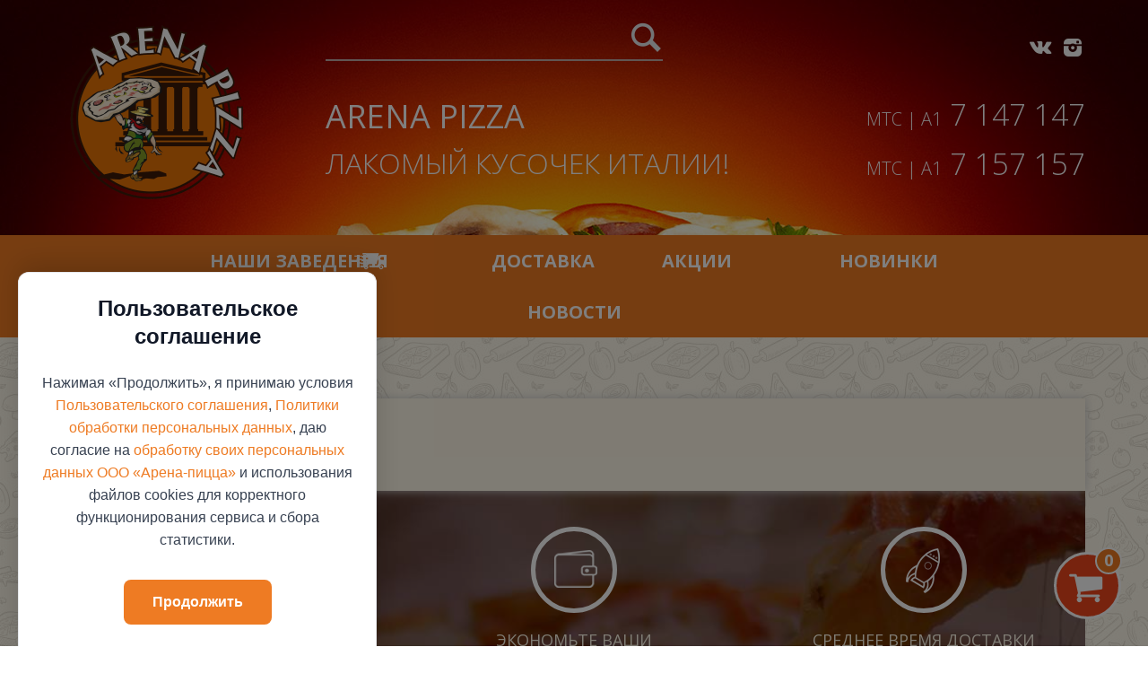

--- FILE ---
content_type: text/html; charset=UTF-8
request_url: https://arena-pizza.by/delivery/category/16
body_size: 12231
content:
<!DOCTYPE html>
<html lang="ru">
<head>
	<meta charset="UTF-8">
	<meta name="csrf-param" content="_csrf">
    <meta name="csrf-token" content="z9qO78DoS37wqIKGWD5wLjf50K2MFgrveV3uIowgIeKoqKO1laMGSYnY6OAISzxKWa2hmuVCe6sDFL1qxRlsgw==">
	<meta name="viewport" content="width=device-width, initial-scale=1.0">
	<title>Бесплатная доставка пиццы, суши в Витебске| Арена-пицца</title>
	<link href="/css/style.min.css?v=1764436677" rel="stylesheet">
<style>
    .cart .row{
    	
        margin-left: -15px;
        margin-right: -15px;
    }
    
    .cart .row:before, 
    .cart .row:after {
        content: " ";
        display: table;
    }
    
    .cart .col-xs-12 {
        width: 100%;
    }
    
    .cart .btn-group-justified {
        display: table;
        width: 100%;
        table-layout: fixed;
        border-collapse: separate;
        position: relative;
        vertical-align: middle;
    }
    
    .cart .btn-group-justified>.btn, 
    .cart .btn-group-justified>.btn-group {
        display: table-cell;
        float: none;
        width: 1%;
    }
    
    .cart .btn:focus {
        outline: none;
    }
    
    .cart .btn-group-justified>.btn-group .btn {
        width: 100%;
        background-image: none;
        border: 1px solid #ee7b23;
        border-radius: 3px;
        width: 100%;
        padding: 0 10px;
        font-size: 11px;
        height: 38px;
        line-height: 37px;
        margin-bottom: 3px;
        cursor: pointer;
    }
    
    .cart .btn-group>.btn-group:first-child:not(:last-child)>.btn:last-child {
        border-top-right-radius: 0;
        border-bottom-right-radius: 0;
    }
    
    .cart .btn-active {
        background-color: #ee7b23;
        color: #fff;
        cursor: default !important;
    }

	.payment-notice{
		position: absolute; 
		right: 110%; 
		bottom: -60px;
		background-color: rgba(255,255,255,.9);
		width: 350px;
		padding: 12px;
		border-radius: 3px;
		font-size: 11px;
		box-shadow: 0 0 2px rgba(0,0,0,.7)
	}

	@media (max-width: 680px){
		.cart{
			padding-bottom: 110px;
		}
		
		.payment-notice{
			position: relative; 
			right: auto; 
			bottom: auto;
			box-shadow: 0 0 0;
			padding: 12px 0;
		}
	}

</style>	<link href="/favicon.ico" rel="shortcut icon" type="image/x-icon" />
	<meta name="robots" content="index, follow" />
	<meta name="revisit" content="7" />
	<meta name="theme-color" content="#ee7b23">
	<meta name="viewport" content="width=device-width, initial-scale=1.0">
	<meta name="viewport" content="initial-scale=1.0, user-scalable=no, maximum-scale=1" />
	<meta name='yandex-verification' content='6ec9a07b7e4ec2e1' />
	<meta name="google-site-verification" content="AkXv3PDv-HiBIRcIhj0f6LehLBXbEAwXqJ_szBa2c7U" />
	<script src="https://api-maps.yandex.ru/1.1/index.xml" type="text/javascript"></script>
	<!-- Meta Pixel Code -->
	<script>
	!function(f,b,e,v,n,t,s)
	{if(f.fbq)return;n=f.fbq=function(){n.callMethod?
	n.callMethod.apply(n,arguments):n.queue.push(arguments)};
	if(!f._fbq)f._fbq=n;n.push=n;n.loaded=!0;n.version='2.0';
	n.queue=[];t=b.createElement(e);t.async=!0;
	t.src=v;s=b.getElementsByTagName(e)[0];
	s.parentNode.insertBefore(t,s)}(window, document,'script',
	'https://connect.facebook.net/en_US/fbevents.js');
	fbq('init', '2547237442152244');
	fbq('track', 'PageView');
	</script>
	<noscript><img height="1" width="1" style="display:none"
	src="https://www.facebook.com/tr?id=2547237442152244&ev=PageView&noscript=1"
	/></noscript>
	<!-- End Meta Pixel Code -->
</head>
<body data-new="new">
<div class="first-screen">
	<header class="header" itemscope itemtype="http://schema.org/Restaurant">
		<div class="container">
			<div class="row">
				<div class="col-xs-12 col-sm-3 col-md-3">
					<!-- logo -->
					<div class="logo">
						<a itemprop="url" href="/">
							<img class="logo__img" src="/img/logo.png" alt="logo" itemprop="logo">
						</a>
						<div class="hamburger">
							<a href="#" class="menu example5">
								<span></span>
							</a>
						</div>
					</div>
				</div>
				<div class="col-xs-5 col-sm-5 col-md-5">
					<!-- search -->
					<div class="header__search">
						<form method="get" action="/catalog/search">
							<input type="search" name="phrase" autocomplete="off">
							<input type="submit" value="">
						</form>
					</div>
					<div class="header__text">
						<p>ARENA PIZZA<br>
							<span> ЛАКОМЫЙ КУСОЧЕК ИТАЛИИ!<span>
						</p>
					</div>
				</div>
				<div class="col-xs-4 col-sm-4 col-md-4">
					<div class="header__soc-icons">
						<a href="https://vk.com/arenapizzavtb"><i class="icon-vk"></i></a>
						<a href="https://www.instagram.com/arenapizzavtb"><i class="icon-instagram-filled"></i></a>
					</div>
					<div class="header__tel">
						<p class="header__number">
							<span class="header__number--pref">МТС | A1</span>
							<span itemprop="telephone" content="+375297147147, +375447147147">7 147 147 </p>
						<p class="header__number">
							<span class="header__tel--pref"><span class="header__number--pref">МТС | A1</span></span>
							<span itemprop="telephone" content="+375297157157, +375447157157">7 157 157
						</p>
					</div>
				</div>
			</div>
		</div>
	</header>
	<main>
		<!-- cart -->
		<div class="cart-min">
    <i class="icon-basket icon-basket-2"></i>
    <div class="cart-min__amount cart__amount--num" id="cartAmountNum">0</div>
</div>
<!-- cart -->
<div class="cart">
    <div id="cartcontainer"></div>
    <form method="post" action="/site/order" class="material">
        <input type="hidden" name="_csrf" value="z9qO78DoS37wqIKGWD5wLjf50K2MFgrveV3uIowgIeKoqKO1laMGSYnY6OAISzxKWa2hmuVCe6sDFL1qxRlsgw=="/>
        <input type="text" name="name" placeholder="Имя" data-required required>
        <input type="text" name="phone" placeholder="Телефон" id="phone" data-required required>
        <input type="text" name="address" placeholder="Адрес" data-required required>
        
        <input type="hidden" name="time_from" />
        <input type="hidden" name="time_to" />
        <textarea name="notes" placeholder="Время доставки и особые пожелания"></textarea>

        <input 
            id="sendOrder" 
            class="submit-btn" 
            type="submit" 
            value="Оформить заказ"
            disabled="true"
            style="opacity:.5"
        />

        <input class="payment-type" type="hidden" id="ptype" value="1" name="payment">
        <div class="payment-notice" style="">
            Оформляя заказ, Вы даете согласие на обработку данных, в соответствии с <a href="/pages/view/terms">пользовательским соглашением</a>
        </div>

        <div class="row" style="margin-right: 0">
            <div class="col-xs-12">
                <div class="btn-group btn-group-justified" role="group" aria-label="">
                    <div class="btn-group" role="group">
                        <input class="payment-type" type="hidden" value="1" name="">
                        <button type="button" class="btn btn-paymenttype btn-default btn-active">Оплата курьеру</button>
                    </div>
                    <div class="btn-group" role="group">
                        <input class="payment-type" type="hidden" value="2" name="">
                        <button type="button" class="btn btn-paymenttype btn-default ">Оплата картой</button>
                    </div>
                </div>
            </div>
            <div class="col-xs-12">
                <p id="minOrderText" class="cart__result-notification" style="padding-top:12px; color: #ef471c;">Минимальный заказ - 30.00 рублей</p>
                <p class="cart__result-notification" style="padding: 6px 0">Оплата банковской картой производится день в день до 22.00</p>
            </div>
        </div>
    </form>
    <div class="cart__hide">
        <a id="hide"><i class="icon-cancel icon-cancel--hide"></i><span class="cart__hide-word">свернуть</span></a>
    </div>
</div>		<!-- nav -->
		<nav class="nav" id="nav">
			<div class="container">
				<div class="row">
					<ul class="col-md-12 nav__main">
						<span class="icon-cancel"></span>
													<!--Array
(
    [id] => 1
    [place] => 0
    [title] => Наши заведения
    [slug] => /places
    [order_num] => 1
    [status] => 1
)
1-->
															<li class="a"><a href="/places" class="nav__places nav__menu--elem">Наши заведения</a>
									<ul class="col-md-12 subnav__places subnav">
																					<li><a href="/places/index/1">Арена пицца</a></li>
																					<li><a href="/places/index/13"> Золотой Лев</a></li>
																					<li><a href="/places/index/2">Арена Десерто</a></li>
																					<li><a href="/places/index/4">Арена суши</a></li>
																					<li><a href="/places/index/7"> ВИКТОРИЯ</a></li>
																					<li><a href="/places/index/12">Дворик</a></li>
																			</ul>
								</li>
																				<!--Array
(
    [id] => 2
    [place] => 0
    [title] => Доставка
    [slug] => /delivery
    [order_num] => 2
    [status] => 1
)
1-->
															<li>
									<a class="nav__icon-truck nav__delivery nav__menu--elem" href="/delivery">Доставка</a>
								</li>
																				<!--Array
(
    [id] => 3
    [place] => 0
    [title] => Акции
    [slug] => /discount/show_all
    [order_num] => 3
    [status] => 1
)
1-->
															<li class="">
									<a class="nav__menu--elem" href="/discount/show_all">Акции</a>
								</li>
																				<!--Array
(
    [id] => 4
    [place] => 0
    [title] => Новинки
    [slug] => /catalog/novelty
    [order_num] => 4
    [status] => 1
)
1-->
															<li class="">
									<a class="nav__menu--elem" href="/catalog/novelty">Новинки</a>
								</li>
																				<!--Array
(
    [id] => 5
    [place] => 0
    [title] => Вакансии
    [slug] => /pages/view/vacancies
    [order_num] => 5
    [status] => 1
)
1-->
																				<!--Array
(
    [id] => 6
    [place] => 0
    [title] => Новости
    [slug] => /news/show_all
    [order_num] => 6
    [status] => 1
)
1-->
															<li class="">
									<a class="nav__menu--elem" href="/news/show_all">Новости</a>
								</li>
																		</ul>
				</div>
			</div>
		</nav>
		<!-- call bar -->
		<div class="call-bar"></div>
		<div class='wrap'>
			<input type='checkbox' id='checking' style='display:none;'/>
			<a class='blob' href="tel:+375447147147">
				<img class="velcom" src="/views/img/icons/icon_velcom-logo.png" alt="">
			</a>
			<a class='blob' href="tel:+375297147147">
				<img class="mts" src="/views/img/icons/icon_mts-logo.png" alt="">
			</a>
			<label class='blob icon-phone-1' for='checking'></label>
		</div>
		<!-- promo -->
		</div>
<!-- delivery nav -->
<div class="delivery-nav">
	<div class="container">
		<div class="row">
			<div class="delivery-nav__category"></div>
			<div class="col-xs-12 delivery-nav__main-wrapper">
				<ul class="col-xs-12 col-md-12 delivery-nav__main">
											<li>
														<a href="/delivery/category/61">Меню кафе Дворик. Заказ от 50.00р</a>
						</li>
											<li>
														<a href="/delivery/category/47">Комбо </a>
						</li>
											<li>
														<a href="/delivery/category/49">Мега пиццы  40 см</a>
						</li>
											<li>
														<a href="/delivery/category/3">Пиццы 30 см </a>
						</li>
											<li>
														<a href="/delivery/category/26">Пиццы 24 см </a>
						</li>
											<li>
														<a href="/delivery/category/86">Ролл дог</a>
						</li>
											<li>
														<a href="/delivery/category/84">Суши бургер</a>
						</li>
											<li>
														<a href="/delivery/category/62">Горячие роллы </a>
						</li>
											<li>
														<a href="/delivery/category/76">Роллы </a>
						</li>
											<li>
														<a href="/delivery/category/45">Суши-сеты</a>
						</li>
											<li>
														<a href="/delivery/category/44"> Закуски</a>
						</li>
											<li>
														<a href="/delivery/category/4">Дополнительно</a>
						</li>
											<li>
														<a href="/delivery/category/8">Напитки</a>
						</li>
											<li>
														<a href="/delivery/category/5">Десерты</a>
						</li>
									</ul>
			</div>
		</div>
		<div class="delivery-nav__category--icon">
			<div class="icon-down__wrapper">
				<i class="icon-clipboard"></i>
			</div>
		</div>
	</div>
</div>
<!-- delivery menu -->
<div class="container">
	<div class="breadcrumbs">
		<a href="/">Главная</a>
		<span class="rarr"></span>
					<a href="/delivery">Доставка</a>
			<span class="rarr"></span>
			Торты	</div>
</div>

<div id="delivery">
	<div class="delivery-info">

		<div class="container">

			
			<div class="row">

							<div class="delivery-menu col-sm-12 col-md-12">
				<div class="delivery-menu__wrapper">
											<p>
							<i>В данной категории блюда отсутствуют</i>
						</p>
										<div class="clear"></div>
				</div>
			</div>
			</div>
</div>

<!-- info -->
<div class="info">
	<div class="container">
		<div class="info__wrapper">
			<div class="row">
				<div class="col-sm-4 col-md-4 info__item">
					<div class="info__item--wrapper">
						<div class="info__circle info__circle--bike"></div>
						<p class="info__title">ДОСТАВКА<br> БЕСПЛАТНО!</p>
					</div>
					<p class="info__text">ЕЖЕДНЕВНО<br> с 10:00 до 22:30</p>
				</div>
				<div class="col-sm-4 col-md-4 info__item">
					<div class="info__item--wrapper">
						<div class="info__circle info__circle--wallet"></div>
						<p class="info__title">ЭКОНОМЬТЕ ВАШИ<br> ДЕНЬГИ</p>
					</div>
					<p class="info__text">УЧАСТВУЙТЕ В АКЦИЯХ - <br> ПОЛУЧАЙТЕ СКИДКИ И БОНУСЫ!</p>
				</div>
				<div class="col-sm-4 col-md-4 info__item">
					<div class="info__item--wrapper">
						<div class="info__circle info__circle--rocket"></div>
						<p class="info__title">СРЕДНЕЕ ВРЕМЯ ДОСТАВКИ<br> 60 МИНУТ</p>
					</div>
					<p class="info__text">ПО ВЫХОДНЫМ И&nbsp;ПРАЗДНИЧНЫМ&nbsp;ДНЯМ<br> СРЕДНЕЕ ВРЕМЯ ДОСТАВКИ<br> МОЖЕТ УВЕЛИЧИВАТЬСЯ</p>
				</div>
			</div>
		</div>
	</div>
</div>

<div class="app">
    <div class="container">
        <div class="row">
            <div class="col-xs-12 col-sm-12 col-md-12 col-lg-12">
                <p class="app__text app__text--small">Скачайте бесплатное приложение</p>
                <h2 class="app__text app__text--big">Arena Pizza</h2>
                <p class="app__text">и получайте 10% от заказа в виде Бонусов!</p>
                <img class="app__img" src="/img/app.png" alt="">
<!--                <p class="app__text">а еще мы дарим 5 рублей при первой авторизации :)</p>-->
                <a href="https://itunes.apple.com/by/app/arena-pizza/id1353025807?mt=8"><img src="/img/appstore.png" alt=""></a>
                <a href="https://play.google.com/store/apps/details?id=com.liviox.arena"><img src="/img/ru-play-badge.png" alt=""></a>
            </div>
        </div>
    </div>
</div>

<!-- ads -->
<div class="ads">
	<div class="container">
		<div class="row">
			<div class="col-sm-4 col-md-4 ads__item">
				<a href="http://batkova-hata.by">
					<img class="ads__img" src="/views/img/pie.jpg" alt="pie">
					<div class="div ads__content">
						<p class="ads__title">Батькова Хата</p>
						<p class="ads__text">Белорусская кухня</p>
					</div>
				</a>
			</div>
			<div class="col-sm-4 col-md-4 ads__item">
				<a href="https://vk.com/arenapizzavtb" target="_blank">
					<img class="ads__img" src="/img/vk.jpg" alt="vk">
					<div class="div ads__content">
						<p class="ads__title">Мы в соцсетях</p>
						<p class="ads__text">Вступай! С нами вкусно и весело!</p>
					</div>
				</a>
			</div>
			<div class="col-sm-4 col-md-4 ads__item">
				<a href="/places/index/4/">
					<img class="ads__img" src="/views/img/sushi.jpg" alt="sushi">
					<div class="div ads__content">
						<p class="ads__title">Арена-суши</p>
						<p class="ads__text">Совершенство японской кухни</p>
					</div>
				</a>
			</div>
		</div>
	</div>
</div>

<div class="application">
    <div style="overflow: hidden">
        <img class="application__img" src="/img/app.jpg" alt="">
        <p class="application__title">Попробуй наше мобильное приложение!</p>
        <p class="application__text">И получай 10% от заказа на бонусный счет</p>
        <p class="application__text">Мы дарим <span style="font-weight: 700">5 рублей</span> при первой авторизации, не пропусти!</p>
    </div>
    <div class="application__buttons">
        <a class="application__close" href="javascript:void(0);"><span>Закрыть</span></a>
        <a class="application__download" href="https://play.google.com/store/apps/details?id=com.liviox.arena"><img src="/img/ru-play-badge.png" alt=""></a>
    </div>
</div>

</main>
<!-- footer -->
<footer class="footer">
	<div class="container">
		<div class="row">
			<div class="col-xs-2 col-sm-2 col-md-2 ft-1">
				<div class="footer__block">
					<p class="footer__title">НАШИ ЗАВЕДЕНИЯ</p>
																	<a class="footer__link" href="/places/index/1">Арена пицца</a>
																	<a class="footer__link" href="/places/index/13"> Золотой Лев</a>
																	<a class="footer__link" href="/places/index/2">Арена Десерто</a>
																	<a class="footer__link" href="/places/index/4">Арена суши</a>
																	<a class="footer__link" href="/places/index/7"> ВИКТОРИЯ</a>
																	<a class="footer__link" href="/places/index/12">Дворик</a>
									</div>
			</div>
						<div class="col-xs-2 col-sm-2 col-md-2 ft-1">
				<div class="footer__block footer__block--delivery-first">
					<p class="footer__title">ДОСТАВКА</p>
									<a class="footer__link" href="/delivery/category/61/">Меню кафе Дворик. Заказ от 50.00р</a>
									<a class="footer__link" href="/delivery/category/47/">Комбо </a>
									<a class="footer__link" href="/delivery/category/49/">Мега пиццы  40 см</a>
									<a class="footer__link" href="/delivery/category/3/">Пиццы 30 см </a>
									<a class="footer__link" href="/delivery/category/26/">Пиццы 24 см </a>
									<a class="footer__link" href="/delivery/category/86/">Ролл дог</a>
									<a class="footer__link" href="/delivery/category/84/">Суши бургер</a>
										</div>
						</div>
						<div class="col-xs-2 col-sm-2 col-md-2 ft-1">
						<div class="footer__block footer__block--delivery-second">					<a class="footer__link" href="/delivery/category/62/">Горячие роллы </a>
									<a class="footer__link" href="/delivery/category/76/">Роллы </a>
									<a class="footer__link" href="/delivery/category/45/">Суши-сеты</a>
									<a class="footer__link" href="/delivery/category/44/"> Закуски</a>
									<a class="footer__link" href="/delivery/category/4/">Дополнительно</a>
									<a class="footer__link" href="/delivery/category/8/">Напитки</a>
									<a class="footer__link" href="/delivery/category/5/">Десерты</a>
								</div>
			</div>
							<div class="col-xs-2 col-sm-2 col-md-2 ft-1">
				<div class="footer__block footer__block--other">
					<a href="/catalog/novelty/" class="footer__title">НОВИНКИ</a>
					<a href="/discount/show_all/" class="footer__title">АКЦИИ</a>
					<p class="footer__number">
						<span class="footer__number--pref">МТС | A1</span><br>
						<span itemprop="telephone" content="+375297147147, +375447147147">7 147 147 </span>
					</p>
				</div>
			</div>
			<div class="col-xs-2 col-sm-2 col-md-2 ft-1">
				<div class="footer__block footer__block--other">
					<a href="/pages/view/vacancies" class="footer__title">ВАКАНСИИ</a>
					<a href="/pages/view/details" class="footer__title">РЕКВИЗИТЫ</a>
					<p class="footer__number">
						<span class="footer__number--pref">МТС | A1</span>
						<span itemprop="telephone" content="+375297157157, +375447157157"><br>7 157 157</span><br>
					</p>
				</div>
			</div>
			<div class="col-xs-12 col-sm-2 col-md-2">
				<div class="footer__block footer__block--other">
					<a href="/news/show_all/" class="footer__title ft-1">НОВОСТИ</a>
					<a href="/pages/view/about" class="footer__title ft-1">О НАС</a>
					<a href="/" class="ft-1">
						<img class="footer__logo" src="/views/img/logo.png" alt="logo">
					</a>
					<p class="footer__copy">© 2025 ООО «Арена-пицца» <br>УНП 391272611 <br> Магазин зарегистрирован в торговом реестре 08.05.2017 №381622</p>
				</div>
			</div>
            <div class="col-xs-12 col-lg-12" style="padding-top: 24px;padding-bottom: 24px;">
                <div class="footer__payment">
                    <img src="/img/BK_i.png" alt="">
                    <img src="/img/MC_SC.png" alt="">
                    <img src="/img/MC_Visa.png" alt="">
                    <img src="/img/VbV.png" alt="">
                </div>
            </div>

            <div class="col-lg-12" style="text-align: center;">
                <a href="/pages/view/terms" style="color: #fff;">Пользовательское соглашение</a>&nbsp;&nbsp;&nbsp;&nbsp;&nbsp;<a href="/pages/view/policy" style="color: #fff;">Политика обработки персональных данных</a>
                <br/>
                <a href="/pages/view/video_policy" style="color: #fff;">Политика видеонаблюдения</a>&nbsp;&nbsp;&nbsp;&nbsp;&nbsp;<a href="/pages/view/cookie_policy" style="color: #fff;">Политика в отношении обработки файлов cookie</a>
            </div>
            
		</div>
	</div>
</footer>
<script src="https://api-maps.yandex.ru/1.1/index.xml"></script>
<script src="/assets/9a4598ec/jquery.js?v=1769103662"></script>
<script src="/js/build.min.js?v=1507750936"></script>
<script>
	WebFontConfig = {
		google: {families: ['Open+Sans:400,300,700:latin,cyrillic']}
	};
	(function () {
		var wf = document.createElement('script');
		wf.src = ('https:' == document.location.protocol ? 'https' : 'http') +
			'://ajax.googleapis.com/ajax/libs/webfont/1/webfont.js';
		wf.type = 'text/javascript';
		wf.async = 'true';
		var s = document.getElementsByTagName('script')[0];
		s.parentNode.insertBefore(wf, s);
	})();

	


	function reCheck(){
		setTimeout( function(){
			const result = $('#result').text().replace(' руб.', '')
			// console.log('result1', parseFloat(result), parseFloat(result) >= 30 )
			if( parseFloat(result) >= 30 ){
				$('#minOrderText').hide();
				$('#sendOrder').css('opacity', 1).prop('disabled', false);
			} else {
				$('#minOrderText').show();
				$('#sendOrder').css('opacity', .5).prop('disabled', true);
			}
		}, 1000)
	}

	$(document).ready(function () {

		

		$('form.material').materialForm(); // Apply material
		$('form').validate({
			errorPlacement: function (error, element) {
			}
		});
		reCheck()
	});

	$('.place__slider-item').on('click', function () {
		var itemSrc = $(this).attr('src');
		$('.place__img').attr('src', itemSrc);
	});

	(function (i, s, o, g, r, a, m) {
		i['GoogleAnalyticsObject'] = r;
		i[r] = i[r] || function () {
				(i[r].q = i[r].q || []).push(arguments)
			}, i[r].l = 1 * new Date();
		a = s.createElement(o),
			m = s.getElementsByTagName(o)[0];
		a.async = 1;
		a.src = g;
		m.parentNode.insertBefore(a, m)
	})(window, document, 'script', '//www.google-analytics.com/analytics.js', 'ga');

	ga('create', 'UA-15321603-12', 'auto');
	ga('send', 'pageview');


	//-------------------------------------------------
	/****** NOTY ******/

	function generate(type) {
		var n = noty({
			text: 'Товар успешно добавлен в корзину!',
			dismissQueue: true,
			layout: 'bottomLeft',
			type: type,
			maxVisible: 3,
			timeout: 3000
		});
	}

	function cartBtnPosition() {
		if ($('.cart')[0].scrollHeight > $(window).height()) {
			$('.cart__btn a').css('position', 'relative');
		} else {
			$('.cart__btn a').css('position', 'absolute');
		}
	}

	function subnavWidth() {
		var width = $(window).width();
		$('.subnav').css('width', width);
	}

	function mobileNav() {
		if ($(window).width() < 680 && $(window).width() > $(window).height()) {
			$('.nav').css('padding-top', '60px');
		} else if ($(window).width() < 680 && $(window).width() < $(window).height()) {
			$('.nav').css('padding-top', '140px');
		} else {
			$('.nav').css('padding-top', '');
		}
	}

	function cartPosition() {
		if ($(window).width() > 680 && $(window).height() > 680) {
			var top = (($(window).height() - 710) / 2 + 15);
			$('.cart').css('top', top + 'px');
		} else if ($(window).width() > 680 && $(window).height() < 680) {
			var top2 = (($(window).height() - 330) / 2 - 15);
			$('.cart').css('top', top2 + 'px');
		}
	}

	function cartView() {
		if ($(window).height() < 680 && $(window).width() > 680) {
			$('.material').addClass('devide');
			$('.cart').addClass('devide__cart');
			$('.submit-btn').addClass('devide__submit-btn');
		} else {
			$('.material').removeClass('devide');
			$('.cart').removeClass('devide__cart');
			$('.submit-btn').removeClass('devide__submit-btn');
		}
	}

	function contUpt(elem, link) {
		jQuery(elem).load(link);
	}

	function doplus(id) {
		$('#rowid' + id).html(parseInt($('#rowid' + id).html()) + 1);
		contUpt('#cartcontainer', '/ajax/cart_update/' + id + '/' + parseInt($('#rowid' + id).html()));
		reCheck()
	}
	;

	function dominus(id) {
		if (parseInt($('#rowid' + id).html()) > 0) {
			$('#rowid' + id).html(parseInt($('#rowid' + id).html()) - 1);
			contUpt('#cartcontainer', '/ajax/cart_update/' + id + '/' + parseInt($('#rowid' + id).html()));
		}
		reCheck()
	}
	;

	function add_to_cart(id) {
		if ($('#item_qty').length > 0) {
			qty = $('#item_qty').val();
		} else {
			qty = 1;
		}
		contUpt('#cartAmountNum', '/ajax/cart_add/' + id + '/' + qty);
		console.log('Товар успешно добавлен');
		generate('success');
		contUpt('#cartcontainer', '/ajax/show_cart');
		setTimeout(function () {
			contUpt('#cartcontainer', '/ajax/show_cart');
		}, 1000);
		//sweetAlert('Добавление в корзину', 'Товар успешно добавлен в корзину в количестве: '+qty+' шт.', 'success');
		reCheck()
	}

	function delete_from_cart(rowid) {
		contUpt('#cartcontainer', '/ajax/cart_delete/' + rowid);
		reCheck()
	}

	function send_cart() {
		b = true;
		$('#popup_order .required').each(function () {
			if (b == true && $(this).val().length == 0) {
				b = false;
			}
		});

		if (b == true) {
			$('#popup_order form').submit();
		} else {
			alert('Проверьте правильность заполнения полей');
		}
	}


	function contAdd(elem, link) {
		jQuery.post(link, function (data) {
			jQuery(elem).append(data);
			reCheck()
		});
	}


	$(window).resize(function () {
		cartBtnPosition();
		subnavWidth();
		mobileNav();
		cartPosition();
		cartView();
	});

	$(document).ready(function () {
		subnavWidth();
		cartBtnPosition();
		mobileNav();
		cartPosition();
		cartView();

		/****** NAV ******/

		var timer;
		$('#nav ul > li.a').on('mouseover mouseout', function (e) {
			clearTimeout(timer);
			var _this = $(this);
			var child = _this.find('.subnav');
			timer = setTimeout(function () {
				if (e.type === 'mouseover' && child.length && $(window).width() > 680) {
					$('#nav  ul > li').not(_this).removeClass('brown');
					_this.addClass('brown');
					child.slideDown();
				} else {
					_this.removeClass('brown');
					$('#nav .subnav').slideUp();
				}
			}, 300);
		});

		/****** CART ******/

		$('form').validate({
			eachValidField: function () {
				$(this).removeClass('error');
			},
			eachInvalidField: function () {
				$(this).addClass('error');
			},
			conditional: {
				email: function (value) {
					return true;
				}
			}
		});


		$('#hide').on('click', function () {
			$('.cart').fadeOut();
			$('.cart-min').fadeIn();
			if ($(window).width() < 680) {
				$('body').css({'overflow': 'auto', 'position': 'inherit'});
			}
			reCheck()
		});

		$('.cart-min').on('click', function () {
			contUpt('#cartcontainer', '/ajax/show_cart');
			$('.cart').fadeIn();
			$('.cart-min').fadeOut();
			if ($(window).width() < 680) {
				$('body').css({'overflow': 'hidden', 'position': 'fixed'});
				cartBtnPosition();
			}
			reCheck()
		});

		$('.cart__nth-row-wrapper').mouseover(function () {
			$('body').css('overflow', 'hidden');
		}).mouseleave(function () {
			$('body').css('overflow', 'auto');
		});

		/****** HAMBURGER ******/

		var counterHamburger = 1;
		$('.hamburger').click(function () {
			counterHamburger++;
			if (counterHamburger % 2 === 0) {
				$('.nav').fadeIn();
				$('.hamburger').addClass('click').css('background-color', '#ee7b23');
				$('body').css({'overflow': 'hidden', 'position': 'fixed'});
				$('.wrap').fadeOut();
			} else {
				$('.nav').fadeOut();
				$('.hamburger').removeClass('click').css('background-color', '#fff9eb');
				$('body').css({'overflow': 'auto', 'position': 'inherit'});
				$('.wrap').fadeIn();
			}
		});

		/****** MOBILE MENU ******/

		var counterDeliveryMenu = 1;
		$('.delivery-nav__category--icon').click(function () {
			counterDeliveryMenu++;
			$('.delivery-nav__main').slideToggle();
			if (counterDeliveryMenu % 2 === 0) {
				$('.delivery-menu__wrapper').css('margin-top', '585px');
				$('.main_categories').css('padding-top', '585px');
				$('.item').css('padding-top', '585px');
				$('.place').css('padding-top', '585px');
				$('.restaurants').css('padding-top', '585px');
				$('.discount').css('padding-top', '585px');
			} else {
				setTimeout(function () {
					$('.delivery-menu__wrapper').css('margin-top', '0px');
					$('.main_categories').css('padding-top', '50px');
					$('.item').css('padding-top', '50px');
					$('.place').css('padding-top', '50px');
					$('.restaurants').css('padding-top', '50px');
					$('.discount').css('padding-top', '50px');
				}, 400);
			}
		});

		$('.place__nav-icon').click(function () {
			$('.place__nav').fadeToggle();
		});

		/****** POPUP ******/

		$('.cart__btn-order').click(function () {
			$('.popup').fadeIn();
		});
		$('.close').click(function () {
			$('.popup').fadeOut();
		});

		/****** CALL BAR ******/

		$('#checking').click(function () {
			$('.call-bar').fadeToggle();
		});

		$('.item__button').click(function () {
			$('.cart-min').effect('pulsate', {times: 1}, 1000);
		});
		
		var ua = navigator.userAgent.toLowerCase();
		console.log(ua);
        var isAndroid = ua.indexOf('android') > -1;
        var appPopup = localStorage.getItem('appPopupClosed');
        console.log(appPopup);
        if(isAndroid && appPopup == null) {
          $('.application').addClass('show');
        }
        
        $('.application__close').click(function () {
			$('.application').removeClass('show');
			localStorage.setItem('appPopupClosed', 'true');
		});
		$('.application__download').click(function () {
			$('.application').removeClass('show');
			localStorage.setItem('appPopupClosed', 'true');
		});
		
		$('.btn-paymenttype').on('click', function(){
            var newtype = $(this).siblings('.payment-type').val();
            $('#ptype').val(newtype);
            $(this).parent().parent().find('.btn-active').removeClass('btn-active');
            $(this).addClass('btn-active');
            reCheck()
        });

	});


	//-------------------------------------------------


	(function (d, w, c) {
		(w[c] = w[c] || []).push(function () {
			try {
				w.yaCounter29501190 = new Ya.Metrika({
					id: 29501190,
					clickmap: true,
					trackLinks: true,
					accurateTrackBounce: true
				});
			} catch (e) {
			}
		});

		var n = d.getElementsByTagName('script')[0],
			s = d.createElement('script'),
			f = function () {
				n.parentNode.insertBefore(s, n);
			};
		s.type = 'text/javascript';
		s.async = true;
		s.src = (d.location.protocol == 'https:' ? 'https:' : 'http:') + '//mc.yandex.ru/metrika/watch.js';

		if (w.opera == '[object Opera]') {
			d.addEventListener('DOMContentLoaded', f, false);
		} else {
			f();
		}
	})(document, window, 'yandex_metrika_callbacks');
</script>
<script>jQuery(function ($) {

        // Создает обработчик события window.onLoad
    	YMaps.jQuery(function () {
	        // Создает экземпляр карты и привязывает его к созданному контейнеру
	        var map = new YMaps.Map(YMaps.jQuery("#YMapsID")[0]);
	            
	        // Устанавливает начальные параметры отображения карты: центр карты и коэффициент масштабирования
	        map.setCenter(new YMaps.GeoPoint(30.205068319356208, 55.189133235700204), 12);

	        // CONTROLS
	        map.addControl(new YMaps.TypeControl());
			map.addControl(new YMaps.ToolBar());
			map.addControl(new YMaps.Zoom());
			map.addControl(new YMaps.ScaleLine());
			map.addControl(new YMaps.SearchControl());

			// POLYGONS
			var firstСommonBorder = new YMaps.Polygon([ 
				new YMaps.GeoPoint(30.17661724942794, 55.213198003493574),
				new YMaps.GeoPoint(30.154644593177924, 55.21413043508134),
                new YMaps.GeoPoint(30.14038869637717, 55.20509507210152),
                new YMaps.GeoPoint(30.140585503323827, 55.19362334920336),
                new YMaps.GeoPoint(30.142600613404305, 55.17899985244163),
                
                new YMaps.GeoPoint(30.14560827445441, 55.17315227686638),
                new YMaps.GeoPoint(30.151133625025086, 55.17045949377998),
                new YMaps.GeoPoint(30.166494019452358, 55.16899951869738),
                new YMaps.GeoPoint(30.16949809354905, 55.15908617337708),
                new YMaps.GeoPoint(30.176965363446502, 55.153529563843094),
                
                new YMaps.GeoPoint(30.18638528150681, 55.15389204190025),
                new YMaps.GeoPoint(30.188246105576237, 55.154398930254956),
                new YMaps.GeoPoint(30.19656095352242, 55.15456480682332),
                new YMaps.GeoPoint(30.195626605091864, 55.16296178841428),
                new YMaps.GeoPoint(30.19955335908968, 55.16411037530989),
                
                new YMaps.GeoPoint(30.20397275226376, 55.156976369808994),
                new YMaps.GeoPoint(30.20818918483518, 55.153941517633804),
                new YMaps.GeoPoint(30.22147148387691, 55.149215225834034),
                new YMaps.GeoPoint(30.23985580087671, 55.15472313540932),
                new YMaps.GeoPoint(30.24604374358743, 55.16721851535577),
                
                new YMaps.GeoPoint(30.280623251516886, 55.1629805808812),
                new YMaps.GeoPoint(30.297289351157477, 55.168462023324444),
                new YMaps.GeoPoint(30.297916988066973, 55.16961812763657),
                new YMaps.GeoPoint(30.28667316787652, 55.170963035301135),
                new YMaps.GeoPoint(30.28990254753047, 55.176741320901385),
                
                new YMaps.GeoPoint(30.28445229881219, 55.177920208884025),
                new YMaps.GeoPoint(30.28792844169551, 55.18209515548377),
                new YMaps.GeoPoint(30.273423055342974, 55.1880130034587),
                new YMaps.GeoPoint(30.268273214034373, 55.18887236854836),
                new YMaps.GeoPoint(30.27344158024609, 55.20963649445368),
                
                new YMaps.GeoPoint(30.25019391360881, 55.20834929577864),
                new YMaps.GeoPoint(30.241052945286082, 55.21532160943031),
                new YMaps.GeoPoint(30.2486134649781, 55.220906947408174),
                new YMaps.GeoPoint(30.25116692796027, 55.22066774809862),
                new YMaps.GeoPoint(30.259825098660343, 55.22261810034756),
                
                new YMaps.GeoPoint(30.267890875225422, 55.22834486427109),
                new YMaps.GeoPoint(30.27310954715248, 55.23059074204726),
                new YMaps.GeoPoint(30.27337776805395, 55.23371783548004),
                new YMaps.GeoPoint(30.255396514527302, 55.23328519945456),
                new YMaps.GeoPoint(30.240899464664707, 55.22714323670874),
                
                new YMaps.GeoPoint(30.238008254928722, 55.21913659667302),
                new YMaps.GeoPoint(30.218399714984425, 55.21983775709439),
                new YMaps.GeoPoint(30.193590807154834, 55.217309536231824),
       			new YMaps.GeoPoint(30.17661724942794, 55.213198003493574)
            ]);

			// Ленина
            var lenina = new YMaps.Polygon([ 
				new YMaps.GeoPoint(30.17661724942794, 55.213198003493574),
				new YMaps.GeoPoint(30.154644593177924, 55.21413043508134),
                new YMaps.GeoPoint(30.14038869637717, 55.20509507210152),
                new YMaps.GeoPoint(30.140585503323827, 55.19362334920336),
                new YMaps.GeoPoint(30.142600613404305, 55.17899985244163),
                new YMaps.GeoPoint(30.153555909926943, 55.18262907408671),
                new YMaps.GeoPoint(30.15774015599018, 55.18566173370061),
				new YMaps.GeoPoint(30.171792148320502, 55.192470055517774),
				new YMaps.GeoPoint(30.18374685459859, 55.19327305639927),
				new YMaps.GeoPoint(30.186085740859575, 55.19305210310082),
				new YMaps.GeoPoint(30.18815640621906, 55.194617162442206),
				new YMaps.GeoPoint(30.199013988311357, 55.19327919397332),
				new YMaps.GeoPoint(30.20633105450397, 55.19270225786062),
				new YMaps.GeoPoint(30.205987731750078, 55.19099595087878),
				new YMaps.GeoPoint(30.222982208068416, 55.19088546804007),
				new YMaps.GeoPoint(30.233582298095293, 55.19191662923251),
				new YMaps.GeoPoint(30.237358848388244, 55.192923213108216),
				new YMaps.GeoPoint(30.247122089202467, 55.19177545993894),
				new YMaps.GeoPoint(30.24982575588948, 55.19038829145731),
				new YMaps.GeoPoint(30.248688499267168, 55.18652114973078),
				new YMaps.GeoPoint(30.265252576909774, 55.187336207522954),
                new YMaps.GeoPoint(30.268273214034373, 55.18887236854836),
                new YMaps.GeoPoint(30.27344158024609, 55.20963649445368),
                new YMaps.GeoPoint(30.25019391360881, 55.20834929577864),
                new YMaps.GeoPoint(30.241052945286082, 55.21532160943031),
                new YMaps.GeoPoint(30.2486134649781, 55.220906947408174),
                new YMaps.GeoPoint(30.25116692796027, 55.22066774809862),
                new YMaps.GeoPoint(30.259825098660343, 55.22261810034756),
                new YMaps.GeoPoint(30.267890875225422, 55.22834486427109),
                new YMaps.GeoPoint(30.27310954715248, 55.23059074204726),
                new YMaps.GeoPoint(30.27337776805395, 55.23371783548004),
                new YMaps.GeoPoint(30.255396514527302, 55.23328519945456),
                new YMaps.GeoPoint(30.240899464664707, 55.22714323670874),
                new YMaps.GeoPoint(30.238008254928722, 55.21913659667302),
                new YMaps.GeoPoint(30.218399714984425, 55.21983775709439),
                new YMaps.GeoPoint(30.193590807154834, 55.217309536231824),
       			new YMaps.GeoPoint(30.17661724942794, 55.213198003493574)
            ]);

            // Строители 
            var stroiteli = new YMaps.Polygon([ 
                new YMaps.GeoPoint(30.142600613404305, 55.17899985244163),
                new YMaps.GeoPoint(30.14560827445441, 55.17315227686638),
                new YMaps.GeoPoint(30.151133625025086, 55.17045949377998),
                new YMaps.GeoPoint(30.166494019452358, 55.16899951869738),
                new YMaps.GeoPoint(30.16949809354905, 55.15908617337708),
                new YMaps.GeoPoint(30.176965363446502, 55.153529563843094),
                new YMaps.GeoPoint(30.18638528150681, 55.15389204190025),
                new YMaps.GeoPoint(30.188246105576237, 55.154398930254956),
                new YMaps.GeoPoint(30.19656095352242, 55.15456480682332),
                new YMaps.GeoPoint(30.195626605091864, 55.16296178841428),
                new YMaps.GeoPoint(30.19955335908968, 55.16411037530989),
                new YMaps.GeoPoint(30.209763036809687, 55.16365297219282),
                new YMaps.GeoPoint(30.212928829580648, 55.17189561228578),
                new YMaps.GeoPoint(30.19951778450618, 55.173602740920664),
                new YMaps.GeoPoint(30.201430666463665, 55.17854439047618),
                new YMaps.GeoPoint(30.195358145253945, 55.17974778356962),
                new YMaps.GeoPoint(30.19389678644666, 55.1766147224811),
                new YMaps.GeoPoint(30.18709470438489, 55.17264798580222),
                new YMaps.GeoPoint(30.183640019173705, 55.17291817859279),
                new YMaps.GeoPoint(30.16855527567396, 55.17865320070829),
                new YMaps.GeoPoint(30.15975088249381, 55.17843672269268),
                new YMaps.GeoPoint(30.152090493547256, 55.17936997202543),
                new YMaps.GeoPoint(30.144430104600726, 55.17824024635196),
       			new YMaps.GeoPoint(30.142600613404305, 55.17899985244163)
            ]);

            // Жесткова
            var jestkova = new YMaps.Polygon([ 
                new YMaps.GeoPoint(30.142600613404305, 55.17899985244163),
                new YMaps.GeoPoint(30.142600613404305, 55.17899985244163),
                new YMaps.GeoPoint(30.153555909926943, 55.18262907408671),
                new YMaps.GeoPoint(30.15774015599018, 55.18566173370061),
				new YMaps.GeoPoint(30.171792148320502, 55.192470055517774),
				new YMaps.GeoPoint(30.18374685459859, 55.19327305639927),
				new YMaps.GeoPoint(30.186085740859575, 55.19305210310082),
				new YMaps.GeoPoint(30.18815640621906, 55.194617162442206),
				new YMaps.GeoPoint(30.199013988311357, 55.19327919397332),
				new YMaps.GeoPoint(30.20633105450397, 55.19270225786062),
				new YMaps.GeoPoint(30.205987731750078, 55.19099595087878),
				new YMaps.GeoPoint(30.222982208068416, 55.19088546804007),
				new YMaps.GeoPoint(30.233582298095293, 55.19191662923251),
				new YMaps.GeoPoint(30.237358848388244, 55.192923213108216),
				new YMaps.GeoPoint(30.247122089202467, 55.19177545993894),
				new YMaps.GeoPoint(30.24982575588948, 55.19038829145731),
				new YMaps.GeoPoint(30.248688499267168, 55.18652114973078),
				new YMaps.GeoPoint(30.245534740726683, 55.17796550842473),
				new YMaps.GeoPoint(30.224228020797447, 55.18083889787482),
				new YMaps.GeoPoint(30.222983475814534, 55.1791075214555),
				new YMaps.GeoPoint(30.203161518081096, 55.18285596248621),
				new YMaps.GeoPoint(30.201430666463665, 55.17854439047618),
				new YMaps.GeoPoint(30.195358145253945, 55.17974778356962),
                new YMaps.GeoPoint(30.19389678644666, 55.1766147224811),
                new YMaps.GeoPoint(30.18709470438489, 55.17264798580222),
                new YMaps.GeoPoint(30.183640019173705, 55.17291817859279),
                new YMaps.GeoPoint(30.16855527567396, 55.17865320070829),
                new YMaps.GeoPoint(30.15975088249381, 55.17843672269268),
                new YMaps.GeoPoint(30.152090493547256, 55.17936997202543),
                new YMaps.GeoPoint(30.144430104600726, 55.17824024635196),
       			new YMaps.GeoPoint(30.142600613404305, 55.17899985244163)
            ]);

            // Гриль
            var gril = new YMaps.Polygon([ 
                new YMaps.GeoPoint(30.203161518081096, 55.18285596248621),
				new YMaps.GeoPoint(30.202278580956687, 55.18067574679414),
				new YMaps.GeoPoint(30.203437295251103, 55.180399467253),
				new YMaps.GeoPoint(30.205634870117187, 55.1803876659186),
				new YMaps.GeoPoint(30.209170928247815, 55.17973167297593),
				new YMaps.GeoPoint(30.208537926920293, 55.178608097445235),
				new YMaps.GeoPoint(30.227480382208235, 55.175362110809665),
				new YMaps.GeoPoint(30.228081197027574, 55.176811206052676),
				new YMaps.GeoPoint(30.248449107496718, 55.17430426881343),
                new YMaps.GeoPoint(30.24604374358743, 55.16721851535577),
                new YMaps.GeoPoint(30.280623251516886, 55.1629805808812),
                new YMaps.GeoPoint(30.297289351157477, 55.168462023324444),
                new YMaps.GeoPoint(30.297916988066973, 55.16961812763657),
                new YMaps.GeoPoint(30.28667316787652, 55.170963035301135),
                new YMaps.GeoPoint(30.28990254753047, 55.176741320901385),
                new YMaps.GeoPoint(30.28445229881219, 55.177920208884025),
                new YMaps.GeoPoint(30.28792844169551, 55.18209515548377),
                new YMaps.GeoPoint(30.273423055342974, 55.1880130034587),
                new YMaps.GeoPoint(30.268273214034373, 55.18887236854836),
                new YMaps.GeoPoint(30.265252576909774, 55.187336207522954),
                new YMaps.GeoPoint(30.248688499267168, 55.18652114973078),
                new YMaps.GeoPoint(30.245534740726683, 55.17796550842473),
                new YMaps.GeoPoint(30.224228020797447, 55.18083889787482),
				new YMaps.GeoPoint(30.222983475814534, 55.1791075214555),
                new YMaps.GeoPoint(30.203161518081096, 55.18285596248621)
            ]);

			// Омега
            var omega = new YMaps.Polygon([ 
                new YMaps.GeoPoint(30.19955335908968, 55.16411037530989),
                new YMaps.GeoPoint(30.209763036809687, 55.16365297219282),
                new YMaps.GeoPoint(30.212928829580648, 55.17189561228578),
                new YMaps.GeoPoint(30.19951778450618, 55.173602740920664),
                new YMaps.GeoPoint(30.201430666463665, 55.17854439047618),
				new YMaps.GeoPoint(30.202278580956687, 55.18067574679414),
				new YMaps.GeoPoint(30.203437295251103, 55.180399467253),
				new YMaps.GeoPoint(30.205634870117187, 55.1803876659186),
				new YMaps.GeoPoint(30.209170928247815, 55.17973167297593),
				new YMaps.GeoPoint(30.208537926920293, 55.178608097445235),
				new YMaps.GeoPoint(30.227480382208235, 55.175362110809665),
				new YMaps.GeoPoint(30.228081197027574, 55.176811206052676),
				new YMaps.GeoPoint(30.248449107496718, 55.17430426881343),
				new YMaps.GeoPoint(30.24604374358743, 55.16721851535577),
				new YMaps.GeoPoint(30.23985580087671, 55.15472313540932),
				new YMaps.GeoPoint(30.22147148387691, 55.149215225834034),
				new YMaps.GeoPoint(30.20818918483518, 55.153941517633804),
                new YMaps.GeoPoint(30.20397275226376, 55.156976369808994),
                new YMaps.GeoPoint(30.19955335908968, 55.16411037530989)
            ]);

			map.addOverlay(firstСommonBorder);
			// map.addOverlay(lenina);
			// map.addOverlay(stroiteli);
			// map.addOverlay(jestkova);
			// map.addOverlay(gril);
			// map.addOverlay(omega);

			// STYLES
			var firstСommonBorderStyle = new YMaps.Style();
			firstСommonBorderStyle.polygonStyle = new YMaps.PolygonStyle();
			firstСommonBorderStyle.polygonStyle.fill = true;
			firstСommonBorderStyle.polygonStyle.outline = true;
			//firstСommonBorderStyle.polygonStyle.strokeWidth = 10;
			//firstСommonBorderStyle.polygonStyle.strokeColor = "ffff0088";
			firstСommonBorderStyle.polygonStyle.fillColor = "ff000030";
			firstСommonBorder.setStyle(firstСommonBorderStyle);

			var leninaStyle = new YMaps.Style();
			leninaStyle.polygonStyle = new YMaps.PolygonStyle();
			leninaStyle.polygonStyle.fill = true;
			leninaStyle.polygonStyle.outline = true;
			//leninaStyle.polygonStyle.strokeWidth = 10;
			//leninaStyle.polygonStyle.strokeColor = "ffff0088";
			leninaStyle.polygonStyle.fillColor = "91c46d40";
			lenina.setStyle(leninaStyle);

			var stroiteliStyle = new YMaps.Style();
			stroiteliStyle.polygonStyle = new YMaps.PolygonStyle();
			stroiteliStyle.polygonStyle.fill = true;
			stroiteliStyle.polygonStyle.outline = true;
			//stroiteliStyle.polygonStyle.strokeWidth = 10;
			//stroiteliStyle.polygonStyle.strokeColor = "ffff0088";
			stroiteliStyle.polygonStyle.fillColor = "f2bb7440";
			stroiteli.setStyle(stroiteliStyle);

			var jestkovaStyle = new YMaps.Style();
			jestkovaStyle.polygonStyle = new YMaps.PolygonStyle();
			jestkovaStyle.polygonStyle.fill = true;
			jestkovaStyle.polygonStyle.outline = true;
			//jestkovaStyle.polygonStyle.strokeWidth = 10;
			//jestkovaStyle.polygonStyle.strokeColor = "ffff0088";
			jestkovaStyle.polygonStyle.fillColor = "55b0ed40";
			jestkova.setStyle(jestkovaStyle);

			var grilStyle = new YMaps.Style();
			grilStyle.polygonStyle = new YMaps.PolygonStyle();
			grilStyle.polygonStyle.fill = true;
			grilStyle.polygonStyle.outline = true;
			//grilStyle.polygonStyle.strokeWidth = 10;
			//grilStyle.polygonStyle.strokeColor = "ffff0088";
			grilStyle.polygonStyle.fillColor = "b334e540";
			gril.setStyle(grilStyle);

			var omegaStyle = new YMaps.Style();
			omegaStyle.polygonStyle = new YMaps.PolygonStyle();
			omegaStyle.polygonStyle.fill = true;
			omegaStyle.polygonStyle.outline = true;
			//omegaStyle.polygonStyle.strokeWidth = 10;
			//omegaStyle.polygonStyle.strokeColor = "ffff0088";
			omegaStyle.polygonStyle.fillColor = "ed4e4e40";
			omega.setStyle(omegaStyle);
    	})
});</script><script type="text/javascript">!function(){var t=document.createElement("script");t.type="text/javascript",t.async=!0,t.src="https://vk.com/js/api/openapi.js?167",t.onload=function(){VK.Retargeting.Init("VK-RTRG-396017-bZANU"),VK.Retargeting.Hit()},document.head.appendChild(t)}();</script><noscript><img src="https://vk.com/rtrg?p=VK-RTRG-396017-bZANU" style="position:fixed; left:-999px;" alt=""/></noscript>
<script src="/js/policy.js"></script>
</body>
</html>


--- FILE ---
content_type: text/css
request_url: https://arena-pizza.by/css/style.min.css?v=1764436677
body_size: 15037
content:
@charset "UTF-8";/*! normalize.css v3.0.3 | MIT License | github.com/necolas/normalize.css */hr,img,legend{border:0}legend,td,th{padding:0}body,figure{margin:0}.slick-slider,html{-webkit-tap-highlight-color:transparent}.invisible,.slick-loading .slick-slide,.slick-loading .slick-track{visibility:hidden}.clearfix:after,.container-fluid:after,.container:after,.pages,.row-clear:after,.row:after,.slick-track:after{clear:both}/*!
 * Bootstrap v3.3.5 (http://getbootstrap.com)
 * Copyright 2011-2015 Twitter, Inc.
 * Licensed under MIT (https://github.com/twbs/bootstrap/blob/master/LICENSE)
 *//*!
 * Generated using the Bootstrap Customizer (http://getbootstrap.com/customize/?id=9ba054213e447479dc75)
 * Config saved to config.json and https://gist.github.com/9ba054213e447479dc75
 *//*!
 * Bootstrap v3.3.5 (http://getbootstrap.com)
 * Copyright 2011-2015 Twitter, Inc.
 * Licensed under MIT (https://github.com/twbs/bootstrap/blob/master/LICENSE)
 *//*! normalize.css v3.0.3 | MIT License | github.com/necolas/normalize.css */html{font-family:sans-serif;-ms-text-size-adjust:100%;-webkit-text-size-adjust:100%;font-size:10px}article,aside,details,figcaption,figure,footer,header,hgroup,main,menu,nav,section,summary{display:block}audio,canvas,progress,video{display:inline-block;vertical-align:baseline}audio:not([controls]){display:none;height:0}[hidden],template{display:none}a{background-color:transparent;color:#337ab7;text-decoration:none}a:active,a:hover{outline:0}abbr[title]{border-bottom:1px dotted}b,optgroup,strong{font-weight:700}dfn{font-style:italic}h1{font-size:2em;margin:.67em 0}mark{background:#ff0;color:#000}.img-thumbnail,body{background-color:#fff}small{font-size:80%}sub,sup{font-size:75%;line-height:0;position:relative;vertical-align:baseline}sup{top:-.5em}sub{bottom:-.25em}img{vertical-align:middle}svg:not(:root){overflow:hidden}hr{-webkit-box-sizing:content-box;-moz-box-sizing:content-box;box-sizing:content-box;height:0}pre,textarea{overflow:auto}code,kbd,pre,samp{font-family:monospace,monospace;font-size:1em}button,input,optgroup,select,textarea{color:inherit;font:inherit;margin:0}button{overflow:visible}button,select{text-transform:none}button,html input[type=button],input[type=reset],input[type=submit]{-webkit-appearance:button;cursor:pointer}button[disabled],html input[disabled]{cursor:default}.cart-min,.cart__hide a,.cart__signs,.nav__menu--elem,[role=button]{cursor:pointer}button::-moz-focus-inner,input::-moz-focus-inner{border:0;padding:0}input[type=checkbox],input[type=radio]{-webkit-box-sizing:border-box;-moz-box-sizing:border-box;box-sizing:border-box;padding:0}input[type=number]::-webkit-inner-spin-button,input[type=number]::-webkit-outer-spin-button{height:auto}input[type=search]{-webkit-appearance:textfield;-webkit-box-sizing:content-box;-moz-box-sizing:content-box;box-sizing:content-box}input[type=search]::-webkit-search-cancel-button,input[type=search]::-webkit-search-decoration{-webkit-appearance:none}fieldset{border:1px solid silver;margin:0 2px;padding:.35em .625em .75em}table{border-collapse:collapse;border-spacing:0}*,:after,:before{-webkit-box-sizing:border-box;-moz-box-sizing:border-box;box-sizing:border-box}.cart__item,.info__circle,.slick-slider{box-sizing:border-box}body{font-size:14px;line-height:1.42857143;color:#333}button,input,select,textarea{font-family:inherit;font-size:inherit;line-height:inherit}a:focus,a:hover{color:#23527c;text-decoration:underline}a:focus{outline:dotted thin;outline:-webkit-focus-ring-color auto 5px;outline-offset:-2px}.img-responsive{display:block;max-width:100%;height:auto}.img-rounded{border-radius:6px}.img-thumbnail{padding:4px;line-height:1.42857143;border:1px solid #ddd;border-radius:4px;-webkit-transition:all .2s ease-in-out;-o-transition:all .2s ease-in-out;transition:all .2s ease-in-out;display:inline-block;max-width:100%;height:auto}.img-circle{border-radius:50%}hr{margin-top:20px;margin-bottom:20px;border-top:1px solid #eee}.sr-only{position:absolute;width:1px;height:1px;margin:-1px;padding:0;overflow:hidden;clip:rect(0,0,0,0);border:0}.sr-only-focusable:active,.sr-only-focusable:focus{position:static;width:auto;height:auto;margin:0;overflow:visible;clip:auto}.container,.container-fluid{margin-right:auto;margin-left:auto;padding-left:15px;padding-right:15px}@media (min-width:681px){.container{width:680px}}@media (min-width:768px){.container{width:750px}}@media (min-width:992px){.container{width:970px}}@media (min-width:1280px){.container{width:1170px}}.row{margin-left:-15px;margin-right:-15px}.col-lg-1,.col-lg-10,.col-lg-11,.col-lg-12,.col-lg-2,.col-lg-3,.col-lg-4,.col-lg-5,.col-lg-6,.col-lg-7,.col-lg-8,.col-lg-9,.col-md-1,.col-md-10,.col-md-11,.col-md-12,.col-md-2,.col-md-3,.col-md-4,.col-md-5,.col-md-6,.col-md-7,.col-md-8,.col-md-9,.col-sm-1,.col-sm-10,.col-sm-11,.col-sm-12,.col-sm-2,.col-sm-3,.col-sm-4,.col-sm-5,.col-sm-6,.col-sm-7,.col-sm-8,.col-sm-9,.col-xs-1,.col-xs-10,.col-xs-11,.col-xs-12,.col-xs-2,.col-xs-3,.col-xs-4,.col-xs-5,.col-xs-6,.col-xs-7,.col-xs-8,.col-xs-9{position:relative;min-height:1px;padding-left:15px;padding-right:15px}.col-xs-1,.col-xs-10,.col-xs-11,.col-xs-12,.col-xs-2,.col-xs-3,.col-xs-4,.col-xs-5,.col-xs-6,.col-xs-7,.col-xs-8,.col-xs-9{float:left}.col-xs-12{width:100%}.col-xs-11{width:91.66666667%}.col-xs-10{width:83.33333333%}.col-xs-9{width:75%}.col-xs-8{width:66.66666667%}.col-xs-7{width:58.33333333%}.col-xs-6{width:50%}.col-xs-5{width:41.66666667%}.col-xs-4{width:33.33333333%}.col-xs-3{width:25%}.col-xs-2{width:16.66666667%}.col-xs-1{width:8.33333333%}.col-xs-pull-12{right:100%}.col-xs-pull-11{right:91.66666667%}.col-xs-pull-10{right:83.33333333%}.col-xs-pull-9{right:75%}.col-xs-pull-8{right:66.66666667%}.col-xs-pull-7{right:58.33333333%}.col-xs-pull-6{right:50%}.col-xs-pull-5{right:41.66666667%}.col-xs-pull-4{right:33.33333333%}.col-xs-pull-3{right:25%}.col-xs-pull-2{right:16.66666667%}.col-xs-pull-1{right:8.33333333%}.col-xs-pull-0{right:auto}.col-xs-push-12{left:100%}.col-xs-push-11{left:91.66666667%}.col-xs-push-10{left:83.33333333%}.col-xs-push-9{left:75%}.col-xs-push-8{left:66.66666667%}.col-xs-push-7{left:58.33333333%}.col-xs-push-6{left:50%}.col-xs-push-5{left:41.66666667%}.col-xs-push-4{left:33.33333333%}.col-xs-push-3{left:25%}.col-xs-push-2{left:16.66666667%}.col-xs-push-1{left:8.33333333%}.col-xs-push-0{left:auto}.col-xs-offset-12{margin-left:100%}.col-xs-offset-11{margin-left:91.66666667%}.col-xs-offset-10{margin-left:83.33333333%}.col-xs-offset-9{margin-left:75%}.col-xs-offset-8{margin-left:66.66666667%}.col-xs-offset-7{margin-left:58.33333333%}.col-xs-offset-6{margin-left:50%}.col-xs-offset-5{margin-left:41.66666667%}.col-xs-offset-4{margin-left:33.33333333%}.col-xs-offset-3{margin-left:25%}.col-xs-offset-2{margin-left:16.66666667%}.col-xs-offset-1{margin-left:8.33333333%}.col-xs-offset-0{margin-left:0}@media (min-width:681px){.col-sm-1,.col-sm-10,.col-sm-11,.col-sm-12,.col-sm-2,.col-sm-3,.col-sm-4,.col-sm-5,.col-sm-6,.col-sm-7,.col-sm-8,.col-sm-9{float:left}.col-sm-12{width:100%}.col-sm-11{width:91.66666667%}.col-sm-10{width:83.33333333%}.col-sm-9{width:75%}.col-sm-8{width:66.66666667%}.col-sm-7{width:58.33333333%}.col-sm-6{width:50%}.col-sm-5{width:41.66666667%}.col-sm-4{width:33.33333333%}.col-sm-3{width:25%}.col-sm-2{width:16.66666667%}.col-sm-1{width:8.33333333%}.col-sm-pull-12{right:100%}.col-sm-pull-11{right:91.66666667%}.col-sm-pull-10{right:83.33333333%}.col-sm-pull-9{right:75%}.col-sm-pull-8{right:66.66666667%}.col-sm-pull-7{right:58.33333333%}.col-sm-pull-6{right:50%}.col-sm-pull-5{right:41.66666667%}.col-sm-pull-4{right:33.33333333%}.col-sm-pull-3{right:25%}.col-sm-pull-2{right:16.66666667%}.col-sm-pull-1{right:8.33333333%}.col-sm-pull-0{right:auto}.col-sm-push-12{left:100%}.col-sm-push-11{left:91.66666667%}.col-sm-push-10{left:83.33333333%}.col-sm-push-9{left:75%}.col-sm-push-8{left:66.66666667%}.col-sm-push-7{left:58.33333333%}.col-sm-push-6{left:50%}.col-sm-push-5{left:41.66666667%}.col-sm-push-4{left:33.33333333%}.col-sm-push-3{left:25%}.col-sm-push-2{left:16.66666667%}.col-sm-push-1{left:8.33333333%}.col-sm-push-0{left:auto}.col-sm-offset-12{margin-left:100%}.col-sm-offset-11{margin-left:91.66666667%}.col-sm-offset-10{margin-left:83.33333333%}.col-sm-offset-9{margin-left:75%}.col-sm-offset-8{margin-left:66.66666667%}.col-sm-offset-7{margin-left:58.33333333%}.col-sm-offset-6{margin-left:50%}.col-sm-offset-5{margin-left:41.66666667%}.col-sm-offset-4{margin-left:33.33333333%}.col-sm-offset-3{margin-left:25%}.col-sm-offset-2{margin-left:16.66666667%}.col-sm-offset-1{margin-left:8.33333333%}.col-sm-offset-0{margin-left:0}}@media (min-width:992px){.col-md-1,.col-md-10,.col-md-11,.col-md-12,.col-md-2,.col-md-3,.col-md-4,.col-md-5,.col-md-6,.col-md-7,.col-md-8,.col-md-9{float:left}.col-md-12{width:100%}.col-md-11{width:91.66666667%}.col-md-10{width:83.33333333%}.col-md-9{width:75%}.col-md-8{width:66.66666667%}.col-md-7{width:58.33333333%}.col-md-6{width:50%}.col-md-5{width:41.66666667%}.col-md-4{width:33.33333333%}.col-md-3{width:25%}.col-md-2{width:16.66666667%}.col-md-1{width:8.33333333%}.col-md-pull-12{right:100%}.col-md-pull-11{right:91.66666667%}.col-md-pull-10{right:83.33333333%}.col-md-pull-9{right:75%}.col-md-pull-8{right:66.66666667%}.col-md-pull-7{right:58.33333333%}.col-md-pull-6{right:50%}.col-md-pull-5{right:41.66666667%}.col-md-pull-4{right:33.33333333%}.col-md-pull-3{right:25%}.col-md-pull-2{right:16.66666667%}.col-md-pull-1{right:8.33333333%}.col-md-pull-0{right:auto}.col-md-push-12{left:100%}.col-md-push-11{left:91.66666667%}.col-md-push-10{left:83.33333333%}.col-md-push-9{left:75%}.col-md-push-8{left:66.66666667%}.col-md-push-7{left:58.33333333%}.col-md-push-6{left:50%}.col-md-push-5{left:41.66666667%}.col-md-push-4{left:33.33333333%}.col-md-push-3{left:25%}.col-md-push-2{left:16.66666667%}.col-md-push-1{left:8.33333333%}.col-md-push-0{left:auto}.col-md-offset-12{margin-left:100%}.col-md-offset-11{margin-left:91.66666667%}.col-md-offset-10{margin-left:83.33333333%}.col-md-offset-9{margin-left:75%}.col-md-offset-8{margin-left:66.66666667%}.col-md-offset-7{margin-left:58.33333333%}.col-md-offset-6{margin-left:50%}.col-md-offset-5{margin-left:41.66666667%}.col-md-offset-4{margin-left:33.33333333%}.col-md-offset-3{margin-left:25%}.col-md-offset-2{margin-left:16.66666667%}.col-md-offset-1{margin-left:8.33333333%}.col-md-offset-0{margin-left:0}}@media (min-width:1280px){.col-lg-1,.col-lg-10,.col-lg-11,.col-lg-12,.col-lg-2,.col-lg-3,.col-lg-4,.col-lg-5,.col-lg-6,.col-lg-7,.col-lg-8,.col-lg-9{float:left}.col-lg-12{width:100%}.col-lg-11{width:91.66666667%}.col-lg-10{width:83.33333333%}.col-lg-9{width:75%}.col-lg-8{width:66.66666667%}.col-lg-7{width:58.33333333%}.col-lg-6{width:50%}.col-lg-5{width:41.66666667%}.col-lg-4{width:33.33333333%}.col-lg-3{width:25%}.col-lg-2{width:16.66666667%}.col-lg-1{width:8.33333333%}.col-lg-pull-12{right:100%}.col-lg-pull-11{right:91.66666667%}.col-lg-pull-10{right:83.33333333%}.col-lg-pull-9{right:75%}.col-lg-pull-8{right:66.66666667%}.col-lg-pull-7{right:58.33333333%}.col-lg-pull-6{right:50%}.col-lg-pull-5{right:41.66666667%}.col-lg-pull-4{right:33.33333333%}.col-lg-pull-3{right:25%}.col-lg-pull-2{right:16.66666667%}.col-lg-pull-1{right:8.33333333%}.col-lg-pull-0{right:auto}.col-lg-push-12{left:100%}.col-lg-push-11{left:91.66666667%}.col-lg-push-10{left:83.33333333%}.col-lg-push-9{left:75%}.col-lg-push-8{left:66.66666667%}.col-lg-push-7{left:58.33333333%}.col-lg-push-6{left:50%}.col-lg-push-5{left:41.66666667%}.col-lg-push-4{left:33.33333333%}.col-lg-push-3{left:25%}.col-lg-push-2{left:16.66666667%}.col-lg-push-1{left:8.33333333%}.col-lg-push-0{left:auto}.col-lg-offset-12{margin-left:100%}.col-lg-offset-11{margin-left:91.66666667%}.col-lg-offset-10{margin-left:83.33333333%}.col-lg-offset-9{margin-left:75%}.col-lg-offset-8{margin-left:66.66666667%}.col-lg-offset-7{margin-left:58.33333333%}.col-lg-offset-6{margin-left:50%}.col-lg-offset-5{margin-left:41.66666667%}.col-lg-offset-4{margin-left:33.33333333%}.col-lg-offset-3{margin-left:25%}.col-lg-offset-2{margin-left:16.66666667%}.col-lg-offset-1{margin-left:8.33333333%}.col-lg-offset-0{margin-left:0}}.clearfix:after,.clearfix:before,.container-fluid:after,.container-fluid:before,.container:after,.container:before,.row:after,.row:before{content:" ";display:table}.center-block{display:block;margin-left:auto;margin-right:auto}.pull-right{float:right!important}.pull-left{float:left!important}.hide{display:none!important}.show{display:block!important}.text-hide{font:0/0 a;color:transparent;text-shadow:none;background-color:transparent;border:0}.navbar-default,.navbar-inverse{border-radius:4px;background-repeat:repeat-x}.hidden{display:none!important}.affix{position:fixed}/*!
 * Bootstrap v3.3.5 (http://getbootstrap.com)
 * Copyright 2011-2015 Twitter, Inc.
 * Licensed under MIT (https://github.com/twbs/bootstrap/blob/master/LICENSE)
 *//*!
 * Generated using the Bootstrap Customizer (http://getbootstrap.com/customize/?id=9ba054213e447479dc75)
 * Config saved to config.json and https://gist.github.com/9ba054213e447479dc75
 *//*!
 * Bootstrap v3.3.5 (http://getbootstrap.com)
 * Copyright 2011-2015 Twitter, Inc.
 * Licensed under MIT (https://github.com/twbs/bootstrap/blob/master/LICENSE)
 */.btn-danger,.btn-default,.btn-info,.btn-primary,.btn-success,.btn-warning{text-shadow:0 -1px 0 rgba(0,0,0,.2);-webkit-box-shadow:inset 0 1px 0 rgba(255,255,255,.15),0 1px 1px rgba(0,0,0,.075);box-shadow:inset 0 1px 0 rgba(255,255,255,.15),0 1px 1px rgba(0,0,0,.075)}.btn-danger.active,.btn-danger:active,.btn-default.active,.btn-default:active,.btn-info.active,.btn-info:active,.btn-primary.active,.btn-primary:active,.btn-success.active,.btn-success:active,.btn-warning.active,.btn-warning:active{-webkit-box-shadow:inset 0 3px 5px rgba(0,0,0,.125);box-shadow:inset 0 3px 5px rgba(0,0,0,.125)}.btn-danger.disabled,.btn-danger[disabled],.btn-default.disabled,.btn-default[disabled],.btn-info.disabled,.btn-info[disabled],.btn-primary.disabled,.btn-primary[disabled],.btn-success.disabled,.btn-success[disabled],.btn-warning.disabled,.btn-warning[disabled],fieldset[disabled] .btn-danger,fieldset[disabled] .btn-default,fieldset[disabled] .btn-info,fieldset[disabled] .btn-primary,fieldset[disabled] .btn-success,fieldset[disabled] .btn-warning{-webkit-box-shadow:none;box-shadow:none}.btn-danger .badge,.btn-default .badge,.btn-info .badge,.btn-primary .badge,.btn-success .badge,.btn-warning .badge{text-shadow:none}.btn.active,.btn:active{background-image:none}.btn-default{background-image:-webkit-linear-gradient(top,#fff 0,#e0e0e0 100%);background-image:-o-linear-gradient(top,#fff 0,#e0e0e0 100%);background-image:-webkit-gradient(linear,left top,left bottom,from(#fff),to(#e0e0e0));background-image:linear-gradient(to bottom,#fff 0,#e0e0e0 100%);filter:progid:DXImageTransform.Microsoft.gradient(startColorstr='#ffffffff', endColorstr='#ffe0e0e0', GradientType=0);filter:progid:DXImageTransform.Microsoft.gradient(enabled=false);background-repeat:repeat-x;text-shadow:0 1px 0 #fff;border-color:#ccc}.btn-default:focus,.btn-default:hover{background-color:#e0e0e0;background-position:0 -15px}.btn-default.active,.btn-default:active{background-color:#e0e0e0;border-color:#dbdbdb}.btn-default.disabled,.btn-default.disabled.active,.btn-default.disabled.focus,.btn-default.disabled:active,.btn-default.disabled:focus,.btn-default.disabled:hover,.btn-default[disabled],.btn-default[disabled].active,.btn-default[disabled].focus,.btn-default[disabled]:active,.btn-default[disabled]:focus,.btn-default[disabled]:hover,fieldset[disabled] .btn-default,fieldset[disabled] .btn-default.active,fieldset[disabled] .btn-default.focus,fieldset[disabled] .btn-default:active,fieldset[disabled] .btn-default:focus,fieldset[disabled] .btn-default:hover{background-color:#e0e0e0;background-image:none}.btn-primary{background-image:-webkit-linear-gradient(top,#337ab7 0,#265a88 100%);background-image:-o-linear-gradient(top,#337ab7 0,#265a88 100%);background-image:-webkit-gradient(linear,left top,left bottom,from(#337ab7),to(#265a88));background-image:linear-gradient(to bottom,#337ab7 0,#265a88 100%);filter:progid:DXImageTransform.Microsoft.gradient(startColorstr='#ff337ab7', endColorstr='#ff265a88', GradientType=0);filter:progid:DXImageTransform.Microsoft.gradient(enabled=false);background-repeat:repeat-x;border-color:#245580}.btn-primary:focus,.btn-primary:hover{background-color:#265a88;background-position:0 -15px}.btn-primary.active,.btn-primary:active{background-color:#265a88;border-color:#245580}.btn-primary.disabled,.btn-primary.disabled.active,.btn-primary.disabled.focus,.btn-primary.disabled:active,.btn-primary.disabled:focus,.btn-primary.disabled:hover,.btn-primary[disabled],.btn-primary[disabled].active,.btn-primary[disabled].focus,.btn-primary[disabled]:active,.btn-primary[disabled]:focus,.btn-primary[disabled]:hover,fieldset[disabled] .btn-primary,fieldset[disabled] .btn-primary.active,fieldset[disabled] .btn-primary.focus,fieldset[disabled] .btn-primary:active,fieldset[disabled] .btn-primary:focus,fieldset[disabled] .btn-primary:hover{background-color:#265a88;background-image:none}.btn-success{background-image:-webkit-linear-gradient(top,#5cb85c 0,#419641 100%);background-image:-o-linear-gradient(top,#5cb85c 0,#419641 100%);background-image:-webkit-gradient(linear,left top,left bottom,from(#5cb85c),to(#419641));background-image:linear-gradient(to bottom,#5cb85c 0,#419641 100%);filter:progid:DXImageTransform.Microsoft.gradient(startColorstr='#ff5cb85c', endColorstr='#ff419641', GradientType=0);filter:progid:DXImageTransform.Microsoft.gradient(enabled=false);background-repeat:repeat-x;border-color:#3e8f3e}.btn-success:focus,.btn-success:hover{background-color:#419641;background-position:0 -15px}.btn-success.active,.btn-success:active{background-color:#419641;border-color:#3e8f3e}.btn-success.disabled,.btn-success.disabled.active,.btn-success.disabled.focus,.btn-success.disabled:active,.btn-success.disabled:focus,.btn-success.disabled:hover,.btn-success[disabled],.btn-success[disabled].active,.btn-success[disabled].focus,.btn-success[disabled]:active,.btn-success[disabled]:focus,.btn-success[disabled]:hover,fieldset[disabled] .btn-success,fieldset[disabled] .btn-success.active,fieldset[disabled] .btn-success.focus,fieldset[disabled] .btn-success:active,fieldset[disabled] .btn-success:focus,fieldset[disabled] .btn-success:hover{background-color:#419641;background-image:none}.btn-info{background-image:-webkit-linear-gradient(top,#5bc0de 0,#2aabd2 100%);background-image:-o-linear-gradient(top,#5bc0de 0,#2aabd2 100%);background-image:-webkit-gradient(linear,left top,left bottom,from(#5bc0de),to(#2aabd2));background-image:linear-gradient(to bottom,#5bc0de 0,#2aabd2 100%);filter:progid:DXImageTransform.Microsoft.gradient(startColorstr='#ff5bc0de', endColorstr='#ff2aabd2', GradientType=0);filter:progid:DXImageTransform.Microsoft.gradient(enabled=false);background-repeat:repeat-x;border-color:#28a4c9}.btn-info:focus,.btn-info:hover{background-color:#2aabd2;background-position:0 -15px}.btn-info.active,.btn-info:active{background-color:#2aabd2;border-color:#28a4c9}.btn-info.disabled,.btn-info.disabled.active,.btn-info.disabled.focus,.btn-info.disabled:active,.btn-info.disabled:focus,.btn-info.disabled:hover,.btn-info[disabled],.btn-info[disabled].active,.btn-info[disabled].focus,.btn-info[disabled]:active,.btn-info[disabled]:focus,.btn-info[disabled]:hover,fieldset[disabled] .btn-info,fieldset[disabled] .btn-info.active,fieldset[disabled] .btn-info.focus,fieldset[disabled] .btn-info:active,fieldset[disabled] .btn-info:focus,fieldset[disabled] .btn-info:hover{background-color:#2aabd2;background-image:none}.btn-warning{background-image:-webkit-linear-gradient(top,#f0ad4e 0,#eb9316 100%);background-image:-o-linear-gradient(top,#f0ad4e 0,#eb9316 100%);background-image:-webkit-gradient(linear,left top,left bottom,from(#f0ad4e),to(#eb9316));background-image:linear-gradient(to bottom,#f0ad4e 0,#eb9316 100%);filter:progid:DXImageTransform.Microsoft.gradient(startColorstr='#fff0ad4e', endColorstr='#ffeb9316', GradientType=0);filter:progid:DXImageTransform.Microsoft.gradient(enabled=false);background-repeat:repeat-x;border-color:#e38d13}.btn-warning:focus,.btn-warning:hover{background-color:#eb9316;background-position:0 -15px}.btn-warning.active,.btn-warning:active{background-color:#eb9316;border-color:#e38d13}.btn-warning.disabled,.btn-warning.disabled.active,.btn-warning.disabled.focus,.btn-warning.disabled:active,.btn-warning.disabled:focus,.btn-warning.disabled:hover,.btn-warning[disabled],.btn-warning[disabled].active,.btn-warning[disabled].focus,.btn-warning[disabled]:active,.btn-warning[disabled]:focus,.btn-warning[disabled]:hover,fieldset[disabled] .btn-warning,fieldset[disabled] .btn-warning.active,fieldset[disabled] .btn-warning.focus,fieldset[disabled] .btn-warning:active,fieldset[disabled] .btn-warning:focus,fieldset[disabled] .btn-warning:hover{background-color:#eb9316;background-image:none}.btn-danger{background-image:-webkit-linear-gradient(top,#d9534f 0,#c12e2a 100%);background-image:-o-linear-gradient(top,#d9534f 0,#c12e2a 100%);background-image:-webkit-gradient(linear,left top,left bottom,from(#d9534f),to(#c12e2a));background-image:linear-gradient(to bottom,#d9534f 0,#c12e2a 100%);filter:progid:DXImageTransform.Microsoft.gradient(startColorstr='#ffd9534f', endColorstr='#ffc12e2a', GradientType=0);filter:progid:DXImageTransform.Microsoft.gradient(enabled=false);background-repeat:repeat-x;border-color:#b92c28}.btn-danger:focus,.btn-danger:hover{background-color:#c12e2a;background-position:0 -15px}.btn-danger.active,.btn-danger:active{background-color:#c12e2a;border-color:#b92c28}.btn-danger.disabled,.btn-danger.disabled.active,.btn-danger.disabled.focus,.btn-danger.disabled:active,.btn-danger.disabled:focus,.btn-danger.disabled:hover,.btn-danger[disabled],.btn-danger[disabled].active,.btn-danger[disabled].focus,.btn-danger[disabled]:active,.btn-danger[disabled]:focus,.btn-danger[disabled]:hover,fieldset[disabled] .btn-danger,fieldset[disabled] .btn-danger.active,fieldset[disabled] .btn-danger.focus,fieldset[disabled] .btn-danger:active,fieldset[disabled] .btn-danger:focus,fieldset[disabled] .btn-danger:hover{background-color:#c12e2a;background-image:none}.img-thumbnail,.thumbnail{-webkit-box-shadow:0 1px 2px rgba(0,0,0,.075);box-shadow:0 1px 2px rgba(0,0,0,.075)}.dropdown-menu>li>a:focus,.dropdown-menu>li>a:hover{background-image:-webkit-linear-gradient(top,#f5f5f5 0,#e8e8e8 100%);background-image:-o-linear-gradient(top,#f5f5f5 0,#e8e8e8 100%);background-image:-webkit-gradient(linear,left top,left bottom,from(#f5f5f5),to(#e8e8e8));background-image:linear-gradient(to bottom,#f5f5f5 0,#e8e8e8 100%);background-repeat:repeat-x;filter:progid:DXImageTransform.Microsoft.gradient(startColorstr='#fff5f5f5', endColorstr='#ffe8e8e8', GradientType=0);background-color:#e8e8e8}.dropdown-menu>.active>a,.dropdown-menu>.active>a:focus,.dropdown-menu>.active>a:hover{background-image:-webkit-linear-gradient(top,#337ab7 0,#2e6da4 100%);background-image:-o-linear-gradient(top,#337ab7 0,#2e6da4 100%);background-image:-webkit-gradient(linear,left top,left bottom,from(#337ab7),to(#2e6da4));background-image:linear-gradient(to bottom,#337ab7 0,#2e6da4 100%);background-repeat:repeat-x;filter:progid:DXImageTransform.Microsoft.gradient(startColorstr='#ff337ab7', endColorstr='#ff2e6da4', GradientType=0);background-color:#2e6da4}.navbar-default{background-image:-webkit-linear-gradient(top,#fff 0,#f8f8f8 100%);background-image:-o-linear-gradient(top,#fff 0,#f8f8f8 100%);background-image:-webkit-gradient(linear,left top,left bottom,from(#fff),to(#f8f8f8));background-image:linear-gradient(to bottom,#fff 0,#f8f8f8 100%);filter:progid:DXImageTransform.Microsoft.gradient(startColorstr='#ffffffff', endColorstr='#fff8f8f8', GradientType=0);filter:progid:DXImageTransform.Microsoft.gradient(enabled=false);-webkit-box-shadow:inset 0 1px 0 rgba(255,255,255,.15),0 1px 5px rgba(0,0,0,.075);box-shadow:inset 0 1px 0 rgba(255,255,255,.15),0 1px 5px rgba(0,0,0,.075)}.navbar-default .navbar-nav>.active>a,.navbar-default .navbar-nav>.open>a{background-image:-webkit-linear-gradient(top,#dbdbdb 0,#e2e2e2 100%);background-image:-o-linear-gradient(top,#dbdbdb 0,#e2e2e2 100%);background-image:-webkit-gradient(linear,left top,left bottom,from(#dbdbdb),to(#e2e2e2));background-image:linear-gradient(to bottom,#dbdbdb 0,#e2e2e2 100%);background-repeat:repeat-x;filter:progid:DXImageTransform.Microsoft.gradient(startColorstr='#ffdbdbdb', endColorstr='#ffe2e2e2', GradientType=0);-webkit-box-shadow:inset 0 3px 9px rgba(0,0,0,.075);box-shadow:inset 0 3px 9px rgba(0,0,0,.075)}.navbar-brand,.navbar-nav>li>a{text-shadow:0 1px 0 rgba(255,255,255,.25)}.navbar-inverse{background-image:-webkit-linear-gradient(top,#3c3c3c 0,#222 100%);background-image:-o-linear-gradient(top,#3c3c3c 0,#222 100%);background-image:-webkit-gradient(linear,left top,left bottom,from(#3c3c3c),to(#222));background-image:linear-gradient(to bottom,#3c3c3c 0,#222 100%);filter:progid:DXImageTransform.Microsoft.gradient(startColorstr='#ff3c3c3c', endColorstr='#ff222222', GradientType=0);filter:progid:DXImageTransform.Microsoft.gradient(enabled=false)}.navbar-inverse .navbar-nav>.active>a,.navbar-inverse .navbar-nav>.open>a{background-image:-webkit-linear-gradient(top,#080808 0,#0f0f0f 100%);background-image:-o-linear-gradient(top,#080808 0,#0f0f0f 100%);background-image:-webkit-gradient(linear,left top,left bottom,from(#080808),to(#0f0f0f));background-image:linear-gradient(to bottom,#080808 0,#0f0f0f 100%);background-repeat:repeat-x;filter:progid:DXImageTransform.Microsoft.gradient(startColorstr='#ff080808', endColorstr='#ff0f0f0f', GradientType=0);-webkit-box-shadow:inset 0 3px 9px rgba(0,0,0,.25);box-shadow:inset 0 3px 9px rgba(0,0,0,.25)}.navbar-inverse .navbar-brand,.navbar-inverse .navbar-nav>li>a{text-shadow:0 -1px 0 rgba(0,0,0,.25)}.navbar-fixed-bottom,.navbar-fixed-top,.navbar-static-top{border-radius:0}@media (max-width:767px){.navbar .navbar-nav .open .dropdown-menu>.active>a,.navbar .navbar-nav .open .dropdown-menu>.active>a:focus,.navbar .navbar-nav .open .dropdown-menu>.active>a:hover{color:#fff;background-image:-webkit-linear-gradient(top,#337ab7 0,#2e6da4 100%);background-image:-o-linear-gradient(top,#337ab7 0,#2e6da4 100%);background-image:-webkit-gradient(linear,left top,left bottom,from(#337ab7),to(#2e6da4));background-image:linear-gradient(to bottom,#337ab7 0,#2e6da4 100%);background-repeat:repeat-x;filter:progid:DXImageTransform.Microsoft.gradient(startColorstr='#ff337ab7', endColorstr='#ff2e6da4', GradientType=0)}}.alert{text-shadow:0 1px 0 rgba(255,255,255,.2);-webkit-box-shadow:inset 0 1px 0 rgba(255,255,255,.25),0 1px 2px rgba(0,0,0,.05);box-shadow:inset 0 1px 0 rgba(255,255,255,.25),0 1px 2px rgba(0,0,0,.05)}.alert-success{background-image:-webkit-linear-gradient(top,#dff0d8 0,#c8e5bc 100%);background-image:-o-linear-gradient(top,#dff0d8 0,#c8e5bc 100%);background-image:-webkit-gradient(linear,left top,left bottom,from(#dff0d8),to(#c8e5bc));background-image:linear-gradient(to bottom,#dff0d8 0,#c8e5bc 100%);background-repeat:repeat-x;filter:progid:DXImageTransform.Microsoft.gradient(startColorstr='#ffdff0d8', endColorstr='#ffc8e5bc', GradientType=0);border-color:#b2dba1}.alert-info{background-image:-webkit-linear-gradient(top,#d9edf7 0,#b9def0 100%);background-image:-o-linear-gradient(top,#d9edf7 0,#b9def0 100%);background-image:-webkit-gradient(linear,left top,left bottom,from(#d9edf7),to(#b9def0));background-image:linear-gradient(to bottom,#d9edf7 0,#b9def0 100%);background-repeat:repeat-x;filter:progid:DXImageTransform.Microsoft.gradient(startColorstr='#ffd9edf7', endColorstr='#ffb9def0', GradientType=0);border-color:#9acfea}.alert-warning{background-image:-webkit-linear-gradient(top,#fcf8e3 0,#f8efc0 100%);background-image:-o-linear-gradient(top,#fcf8e3 0,#f8efc0 100%);background-image:-webkit-gradient(linear,left top,left bottom,from(#fcf8e3),to(#f8efc0));background-image:linear-gradient(to bottom,#fcf8e3 0,#f8efc0 100%);background-repeat:repeat-x;filter:progid:DXImageTransform.Microsoft.gradient(startColorstr='#fffcf8e3', endColorstr='#fff8efc0', GradientType=0);border-color:#f5e79e}.alert-danger{background-image:-webkit-linear-gradient(top,#f2dede 0,#e7c3c3 100%);background-image:-o-linear-gradient(top,#f2dede 0,#e7c3c3 100%);background-image:-webkit-gradient(linear,left top,left bottom,from(#f2dede),to(#e7c3c3));background-image:linear-gradient(to bottom,#f2dede 0,#e7c3c3 100%);background-repeat:repeat-x;filter:progid:DXImageTransform.Microsoft.gradient(startColorstr='#fff2dede', endColorstr='#ffe7c3c3', GradientType=0);border-color:#dca7a7}.progress{background-image:-webkit-linear-gradient(top,#ebebeb 0,#f5f5f5 100%);background-image:-o-linear-gradient(top,#ebebeb 0,#f5f5f5 100%);background-image:-webkit-gradient(linear,left top,left bottom,from(#ebebeb),to(#f5f5f5));background-image:linear-gradient(to bottom,#ebebeb 0,#f5f5f5 100%);background-repeat:repeat-x;filter:progid:DXImageTransform.Microsoft.gradient(startColorstr='#ffebebeb', endColorstr='#fff5f5f5', GradientType=0)}.progress-bar{background-image:-webkit-linear-gradient(top,#337ab7 0,#286090 100%);background-image:-o-linear-gradient(top,#337ab7 0,#286090 100%);background-image:-webkit-gradient(linear,left top,left bottom,from(#337ab7),to(#286090));background-image:linear-gradient(to bottom,#337ab7 0,#286090 100%);background-repeat:repeat-x;filter:progid:DXImageTransform.Microsoft.gradient(startColorstr='#ff337ab7', endColorstr='#ff286090', GradientType=0)}.progress-bar-success{background-image:-webkit-linear-gradient(top,#5cb85c 0,#449d44 100%);background-image:-o-linear-gradient(top,#5cb85c 0,#449d44 100%);background-image:-webkit-gradient(linear,left top,left bottom,from(#5cb85c),to(#449d44));background-image:linear-gradient(to bottom,#5cb85c 0,#449d44 100%);background-repeat:repeat-x;filter:progid:DXImageTransform.Microsoft.gradient(startColorstr='#ff5cb85c', endColorstr='#ff449d44', GradientType=0)}.progress-bar-info{background-image:-webkit-linear-gradient(top,#5bc0de 0,#31b0d5 100%);background-image:-o-linear-gradient(top,#5bc0de 0,#31b0d5 100%);background-image:-webkit-gradient(linear,left top,left bottom,from(#5bc0de),to(#31b0d5));background-image:linear-gradient(to bottom,#5bc0de 0,#31b0d5 100%);background-repeat:repeat-x;filter:progid:DXImageTransform.Microsoft.gradient(startColorstr='#ff5bc0de', endColorstr='#ff31b0d5', GradientType=0)}.progress-bar-warning{background-image:-webkit-linear-gradient(top,#f0ad4e 0,#ec971f 100%);background-image:-o-linear-gradient(top,#f0ad4e 0,#ec971f 100%);background-image:-webkit-gradient(linear,left top,left bottom,from(#f0ad4e),to(#ec971f));background-image:linear-gradient(to bottom,#f0ad4e 0,#ec971f 100%);background-repeat:repeat-x;filter:progid:DXImageTransform.Microsoft.gradient(startColorstr='#fff0ad4e', endColorstr='#ffec971f', GradientType=0)}.progress-bar-danger{background-image:-webkit-linear-gradient(top,#d9534f 0,#c9302c 100%);background-image:-o-linear-gradient(top,#d9534f 0,#c9302c 100%);background-image:-webkit-gradient(linear,left top,left bottom,from(#d9534f),to(#c9302c));background-image:linear-gradient(to bottom,#d9534f 0,#c9302c 100%);background-repeat:repeat-x;filter:progid:DXImageTransform.Microsoft.gradient(startColorstr='#ffd9534f', endColorstr='#ffc9302c', GradientType=0)}.progress-bar-striped{background-image:-webkit-linear-gradient(45deg,rgba(255,255,255,.15) 25%,transparent 25%,transparent 50%,rgba(255,255,255,.15) 50%,rgba(255,255,255,.15) 75%,transparent 75%,transparent);background-image:-o-linear-gradient(45deg,rgba(255,255,255,.15) 25%,transparent 25%,transparent 50%,rgba(255,255,255,.15) 50%,rgba(255,255,255,.15) 75%,transparent 75%,transparent);background-image:linear-gradient(45deg,rgba(255,255,255,.15) 25%,transparent 25%,transparent 50%,rgba(255,255,255,.15) 50%,rgba(255,255,255,.15) 75%,transparent 75%,transparent)}.list-group{border-radius:4px;-webkit-box-shadow:0 1px 2px rgba(0,0,0,.075);box-shadow:0 1px 2px rgba(0,0,0,.075)}.list-group-item.active,.list-group-item.active:focus,.list-group-item.active:hover{text-shadow:0 -1px 0 #286090;background-image:-webkit-linear-gradient(top,#337ab7 0,#2b669a 100%);background-image:-o-linear-gradient(top,#337ab7 0,#2b669a 100%);background-image:-webkit-gradient(linear,left top,left bottom,from(#337ab7),to(#2b669a));background-image:linear-gradient(to bottom,#337ab7 0,#2b669a 100%);background-repeat:repeat-x;filter:progid:DXImageTransform.Microsoft.gradient(startColorstr='#ff337ab7', endColorstr='#ff2b669a', GradientType=0);border-color:#2b669a}.list-group-item.active .badge,.list-group-item.active:focus .badge,.list-group-item.active:hover .badge{text-shadow:none}.panel{-webkit-box-shadow:0 1px 2px rgba(0,0,0,.05);box-shadow:0 1px 2px rgba(0,0,0,.05)}.panel-default>.panel-heading{background-image:-webkit-linear-gradient(top,#f5f5f5 0,#e8e8e8 100%);background-image:-o-linear-gradient(top,#f5f5f5 0,#e8e8e8 100%);background-image:-webkit-gradient(linear,left top,left bottom,from(#f5f5f5),to(#e8e8e8));background-image:linear-gradient(to bottom,#f5f5f5 0,#e8e8e8 100%);background-repeat:repeat-x;filter:progid:DXImageTransform.Microsoft.gradient(startColorstr='#fff5f5f5', endColorstr='#ffe8e8e8', GradientType=0)}.panel-primary>.panel-heading{background-image:-webkit-linear-gradient(top,#337ab7 0,#2e6da4 100%);background-image:-o-linear-gradient(top,#337ab7 0,#2e6da4 100%);background-image:-webkit-gradient(linear,left top,left bottom,from(#337ab7),to(#2e6da4));background-image:linear-gradient(to bottom,#337ab7 0,#2e6da4 100%);background-repeat:repeat-x;filter:progid:DXImageTransform.Microsoft.gradient(startColorstr='#ff337ab7', endColorstr='#ff2e6da4', GradientType=0)}.panel-success>.panel-heading{background-image:-webkit-linear-gradient(top,#dff0d8 0,#d0e9c6 100%);background-image:-o-linear-gradient(top,#dff0d8 0,#d0e9c6 100%);background-image:-webkit-gradient(linear,left top,left bottom,from(#dff0d8),to(#d0e9c6));background-image:linear-gradient(to bottom,#dff0d8 0,#d0e9c6 100%);background-repeat:repeat-x;filter:progid:DXImageTransform.Microsoft.gradient(startColorstr='#ffdff0d8', endColorstr='#ffd0e9c6', GradientType=0)}.panel-info>.panel-heading{background-image:-webkit-linear-gradient(top,#d9edf7 0,#c4e3f3 100%);background-image:-o-linear-gradient(top,#d9edf7 0,#c4e3f3 100%);background-image:-webkit-gradient(linear,left top,left bottom,from(#d9edf7),to(#c4e3f3));background-image:linear-gradient(to bottom,#d9edf7 0,#c4e3f3 100%);background-repeat:repeat-x;filter:progid:DXImageTransform.Microsoft.gradient(startColorstr='#ffd9edf7', endColorstr='#ffc4e3f3', GradientType=0)}.panel-warning>.panel-heading{background-image:-webkit-linear-gradient(top,#fcf8e3 0,#faf2cc 100%);background-image:-o-linear-gradient(top,#fcf8e3 0,#faf2cc 100%);background-image:-webkit-gradient(linear,left top,left bottom,from(#fcf8e3),to(#faf2cc));background-image:linear-gradient(to bottom,#fcf8e3 0,#faf2cc 100%);background-repeat:repeat-x;filter:progid:DXImageTransform.Microsoft.gradient(startColorstr='#fffcf8e3', endColorstr='#fffaf2cc', GradientType=0)}.panel-danger>.panel-heading{background-image:-webkit-linear-gradient(top,#f2dede 0,#ebcccc 100%);background-image:-o-linear-gradient(top,#f2dede 0,#ebcccc 100%);background-image:-webkit-gradient(linear,left top,left bottom,from(#f2dede),to(#ebcccc));background-image:linear-gradient(to bottom,#f2dede 0,#ebcccc 100%);background-repeat:repeat-x;filter:progid:DXImageTransform.Microsoft.gradient(startColorstr='#fff2dede', endColorstr='#ffebcccc', GradientType=0)}.well{background-image:-webkit-linear-gradient(top,#e8e8e8 0,#f5f5f5 100%);background-image:-o-linear-gradient(top,#e8e8e8 0,#f5f5f5 100%);background-image:-webkit-gradient(linear,left top,left bottom,from(#e8e8e8),to(#f5f5f5));background-image:linear-gradient(to bottom,#e8e8e8 0,#f5f5f5 100%);background-repeat:repeat-x;filter:progid:DXImageTransform.Microsoft.gradient(startColorstr='#ffe8e8e8', endColorstr='#fff5f5f5', GradientType=0);border-color:#dcdcdc;-webkit-box-shadow:inset 0 1px 3px rgba(0,0,0,.05),0 1px 0 rgba(255,255,255,.1);box-shadow:inset 0 1px 3px rgba(0,0,0,.05),0 1px 0 rgba(255,255,255,.1)}@font-face{font-family:fontello;src:url(../font/fontello.eot?38635471);src:url(../font/fontello.eot?38635471#iefix) format("embedded-opentype"),url(../font/fontello.woff?38635471) format("woff"),url(../font/fontello.ttf?38635471) format("truetype"),url(../font/fontello.svg?38635471#fontello) format("svg");font-weight:400;font-style:normal}[class*=" icon-"]:before,[class^=icon-]:before{font-family:fontello;font-style:normal;font-weight:400;speak:none;display:inline-block;text-decoration:inherit;width:1em;margin-right:.2em;text-align:center;font-variant:normal;text-transform:none;line-height:1em;margin-left:.2em;-webkit-font-smoothing:antialiased;-moz-osx-font-smoothing:grayscale}.nav__menu--elem,.nav__menu--elem:focus,.nav__menu--elem:hover,.subnav li a{text-decoration:none;color:#fff}.app__text,.delivery-menu__title,.nav__menu--elem,.place__title,.popular__title,.submit-btn,.subnav li a{text-transform:uppercase}.icon-search:before{content:'\e800'}.icon-gplus:before{content:'\e801'}.icon-instagram-filled:before{content:'\e802'}.icon-vk:before{content:'\e804'}.icon-basket:before{content:'\e805'}.icon-cancel:before{content:'\e806'}.icon-clipboard:before{content:'\e807'}.icon-cancel-circled:before{content:'\e808'}.icon-left:before{content:'\e809'}.icon-plus-circle:before{content:'\e80a'}.icon-minus-circle:before{content:'\e80b'}.icon-food:before{content:'\e80c'}.icon-clock:before{content:'\e80d'}.icon-phone:before{content:'\e80e'}.icon-location:before{content:'\e80f'}.icon-menu:before{content:'\e810'}.icon-phone-1:before{content:'\e811'}.icon-left-open-big:before{content:'\e812'}.icon-right-open-big:before{content:'\e813'}.cart__hide:after,.nav__icon-truck:before,.row-clear:after,.row-clear:before{content:""}body{background-image:url(../img/bg_delivery.jpg);font-family:'Open Sans',sans-serif;min-width:320px}input,textarea{-webkit-appearance:none;border-radius:0}.row-clear:after,.row-clear:before{display:table}.first-screen{background-repeat:no-repeat;background-position:top center;-webkit-background-size:cover;background-size:cover}.application{display:none}.header{padding:20px 0}.header__text{font-size:36px;color:#fff}.header__text span{font-weight:300;font-size:32px}.header__number{color:#fff;font-size:33px;font-weight:300;margin-top:8px;margin-bottom:0;text-align:right}.header__number--pref{font-size:20px}.header__search{position:relative}.header__search input[type=submit]{display:block;position:absolute;background-image:url(../img/icons/spritesheet.png);background-repeat:no-repeat;width:34px;height:33px;background-position:-5px -55px;top:5px;right:83px;border:none;background-color:transparent;outline:0}.header__search input[type=search]{outline:0;border:none;background:0 0;border-bottom:2px solid #c1ada8;color:#fff;width:372px;font-size:25px;font-weight:300;padding-top:10px}.header__soc-icons{font-size:20px;text-align:right;padding-top:19px;padding-bottom:29px}.cart-min,.cart__btn,.delivery-menu__icon,.delivery-menu__item,.delivery-nav__main,.info__circle,.info__item,.nav__main,.popular__title,.promo{text-align:center}.header__soc-icons a{color:#fff}.hamburger{display:none}.icon-vk{padding-right:5px}.nav{background-color:#ee7b23;position:relative}.brown,.nav__menu--elem:hover,.subnav{background-color:#370f07}.nav__main{margin:0;font-size:0;font-weight:700}.nav__main li{display:inline-block;line-height:57px}.nav__menu--elem{display:block;line-height:57px;font-size:20px;padding:0 60px}.nav__delivery{padding-left:55px;padding-right:15px}.nav__icon-truck:before{display:block;position:absolute;background-image:url(../img/icons/spritesheet.png);background-repeat:no-repeat;width:36px;height:19px;background-position:-136px -37px;top:19px;left:340px;animation:bounce .7s infinite linear}.submit-btn,.subnav{left:50%;-webkit-transform:translateX(-50%)}@keyframes bounce{0%{top:19px}100%{top:20px}}.subnav{position:absolute;top:57px;-ms-transform:translateX(-50%);transform:translateX(-50%);display:none;font-size:0}.subnav__places{font-size:0;font-weight:700;padding-left:15px}.subnav li{display:inline-block}.subnav li a{font-size:16px;line-height:48px;padding:6px 15px 0;display:block}.cart,.cart__logo,.cart__mobile-only{display:none}.subnav li a:hover{text-decoration:underline}.cart__btn a,.delivery-menu__item a:hover,.promo__block a,.promo__block a:hover,.subnav li a:focus{text-decoration:none}.subnav li a:focus{color:#fff}.cart{width:280px;padding-top:20px;padding-left:15px;position:fixed;top:45px;right:0;background-color:#fff;z-index:2}.cart__nth-row-wrapper{height:178px;overflow:auto}.cart__item{vertical-align:top;position:relative;padding-bottom:10px}.cart__item--wrapper,.info__circle{vertical-align:middle}.cart__item--name-wrapper{width:170px;max-height:50px;box-sizing:border-box}.cart__name{float:left;font-size:18px;font-weight:700;margin:0;position:relative}.cart__name--hidden-mobile{display:inline}.cart__amount{float:right;margin:0 15px;font-size:12px;line-height:30px;color:#fff;padding:0 15px;background-color:#ee7b23}.cart__amount-text--hidden-desktop{display:none}.cart__img--wrapper,.cart__item--wrapper,.cart__result--sum,.cart__result--text{display:inline-block}.cart__img{width:45px;margin-bottom:5px;margin-right:10px}.cart__first-row{margin-bottom:10px}.cart__nth-row{border-bottom:1px solid #ebe9e9;margin-top:15px;overflow:hidden}.cart__item--name{margin-bottom:15px;font-size:14px;position:relative;max-height:60px;overflow:hidden}.cart__btn a,.cart__hide,.cart__hide:after,.devide,.promo__block,.submit-btn{position:absolute}.cart__item--delete{position:absolute;top:0;right:27px;color:#ee7b23;width:17px;height:17px;padding-left:5px;line-height:14px;cursor:pointer;font-size:20px}.cart__item--price{margin:0;font-weight:700}.cart__signs{color:#ee7b23;font-weight:700;font-size:16px}.cart__num-of-dishes{padding:0 8px;background-color:#f2f2f2}.cart__result--text{margin-right:20px}.cart__result--sum{font-weight:700;color:#ee7b23}.cart__result--sum--old{font-size:12px;color:#d8925c}.cart__result-notification{margin:0;color:#bbb;font-style:italic;font-weight:300;font-size:12px}.cart__hide{top:-30px;right:0;width:85px;padding:10px;background-color:#fff}.cart-min,.cart__btn a{background-color:#ef471c;display:block}.cart__hide a{color:#ee7b23;padding-right:10px;display:block}.cart__hide:after{right:84px;bottom:4px;border:18px solid transparent;border-right:18px solid #fff;border-bottom:18px solid #fff}.cart__btn a{margin-top:5px;width:280px;font-size:18px;font-weight:700;padding:10px 30px;color:#fff;bottom:-52px;right:0}.cart-min,.cart-min__amount{position:fixed;border-radius:50%}.cart__btn a:focus,.cart__btn a:hover{color:#fff;text-decoration:none}.cart-min{width:75px;height:75px;color:#fff;font-size:40px;padding-top:6px;padding-right:5px;bottom:30px;right:30px;z-index:2;border:3px solid #fff}.cart-min__amount{background-color:#ee7b23;bottom:80px;right:29px;width:30px;height:30px;border:2px solid #fff;font-size:18px;font-weight:700;line-height:24px}.icon-cancel--hide{display:none}.material-input label{font-size:14px!important}.material-input textarea{height:80px!important}form{position:relative}.submit-btn{display:block;width:296px;margin:0 auto;background-color:#ef471c;outline:0;border:none;color:#fff;padding:10px 0;font-weight:700;font-size:18px;bottom:-54px;-ms-transform:translateX(-50%);transform:translateX(-50%)}.delivery-nav,.delivery-nav__category,.delivery-nav__category--icon{display:none}.devide{top:0;left:-290px;background-color:#FFF;width:280px;height:335px;padding:15px}.novelty__wrapper,.popular{background-color:#ee7b23}.devide__cart{padding-bottom:15px}.devide__submit-btn{width:571px;left:285px}.promo{overflow:hidden}.promo__block{bottom:0;left:50%;-webkit-transform:translateX(-50%);transform:translateX(-50%);padding-bottom:40px;width:100%}.delivery-nav,.delivery-nav__item a{position:relative}.promo__title{font-size:96px;color:#fff;margin:0}.promo__block a:hover{color:#fff}.promo__text{font-size:40px;font-weight:300;color:#fff;margin:0}.popular__title{line-height:57px;color:#fff;margin:0;font-size:20px;padding-left:20px}.novelty__wrapper{padding:15px;margin:60px 15px 0;text-align:center}.delivery-menu__wrapper,.delivery-nav__main{background-color:#fff8e8;box-shadow:0 0 10px #ccc}.novelty__title{color:#fff;font-size:20px;margin:0}.delivery-nav__main{margin:15px 0;font-size:0;padding:15px}.delivery-nav__main li{display:inline-block}.delivery-nav__main li a{display:block;line-height:57px;color:#333;padding:0 22px 0 115px;font-size:16px}.delivery-nav__item a:before{content:'';width:35px;height:35px;top:12px;left:65px;position:absolute;display:block;background-size:cover}.delivery-nav__item--pizza a:before{background-image:url(../img/icons/icon_pizza.png)}.delivery-nav__item--roll a:before{background-image:url(../img/icons/icon_roll.png)}.delivery-nav__item--nigiri a:before{background-image:url(../img/icons/icon_nigiri.png)}.delivery-nav__item--soup a:before{background-image:url(../img/icons/icon_soup.png)}.delivery-nav__item--salad a:before{background-image:url(../img/icons/icon_salad.png)}.delivery-nav__item--hot-dish a:before{background-image:url(../img/icons/icon_hot-dish.png)}.delivery-nav__item--assorti a:before{background-image:url(../img/icons/icon_assorti.png);width:35px;height:29px;left:64px}.delivery-nav__item--drinks a:before{background-image:url(../img/icons/icon_drinks.png)}.delivery-nav__item--souse a:before{background-image:url(../img/icons/icon_souse.png)}.delivery-nav__item--desert a:before{background-image:url(../img/icons/icon_desert.png)}.delivery-nav__item--beer a:before{background-image:url(../img/icons/icon_beer.png);width:21px;height:36px;left:85px}.delivery-menu__oldprice{font-size:16px;color:#d8925c}.delivery-menu__wrapper{overflow:hidden;padding-top:55px}.delivery-menu__item{margin-bottom:60px;padding:0 30px}.delivery-menu__img{margin-bottom:15px;width:200px;height:200px;position:relative;border-radius:50%}.delivery-menu__icon{position:absolute;top:110px;left:60px;width:40px}.delivery-menu__icon:hover .delivery-menu__icon-text{display:block}.delivery-menu__icon-text{margin-top:15px;margin-right:10px;display:none}.delivery-menu__icon-text--red{color:#ef471c}.delivery-menu__icon-text--orange{color:#ee7b23}.delivery-menu__icon-text--green{color:#59b820}.delivery-menu__icon-text--brown{color:#370f07}.delivery-menu__icon-text--violet{color:#7f91ed}.delivery-menu__icon-text--pink{color:#ed7f7f}.delivery-menu__title{font-size:18px;color:#370f07;margin-top:0;margin-bottom:40px;font-weight:700;position:relative;height:40px}.delivery-menu__title span{text-transform:lowercase}.delivery-menu__weight{width:87px;margin:0 auto;background-color:#370f07;color:#fff;font-weight:300;font-size:14px;padding:3px 0}.delivery-menu__weight--hidden{display:none}.delivery-menu__text-wrapper{height:122px;overflow:hidden;position:relative;z-index:1}.delivery-menu__text-wrapper:before{content:"";display:block;height:60px;position:relative;top:83px;background-image:linear-gradient(to bottom,rgba(255,248,232,0),#fff8e8 75%)}.delivery-menu__text-wrapper:hover{overflow:visible}.call-bar,.discount__item,.google-ad,.info__wrapper,.item__wrapper,.place__wrapper,.slick-list{overflow:hidden}.delivery-menu__text-wrapper:hover:before{opacity:0}.delivery-menu__text{color:#370f07;font-weight:300;font-size:13px;margin-top:-43px;background-color:#fff8e8}.delivery-menu__price{font-size:25px;color:#ee7b23;font-weight:700;position:relative}.delivery-menu__button,.delivery-menu__button:focus,.delivery-menu__button:hover{color:#fff;text-decoration:none}.hit:after,.hot:after{content:"";display:block;position:absolute;background-image:url(../img/icons/spritesheet.png);background-repeat:no-repeat;top:-21px;right:8px}.delivery-menu__button{display:block;background-color:#ef471c;font-size:16px;padding:10px 0;font-weight:700}.delivery-menu__button:hover{background-color:#fd704c}.delivery-menu__button--disabled{background-color:#AD9F9C}.delivery-menu__button--disabled:hover{background-color:#BDB0AE}.hit:after{width:22px;height:22px;background-position:-100px -1px;border:2px solid #ee7b23;border-radius:50%;padding:16px;background-color:#fff8e8}.hot:after{width:20px;height:23px;background-position:-100px -33px;border:2px solid #ed7f7f;border-radius:50%;padding:16px;background-color:#fff8e8}.new:after,.spicy:after,.vegat:after{content:"";display:block;position:absolute;background-image:url(../img/icons/spritesheet.png);background-repeat:no-repeat;top:-21px;right:1px;padding:16px;background-color:#fff8e8}.vegat:after{width:18px;height:24px;background-position:-128px -62px;border:2px solid #59b820;border-radius:50%}.spicy:after{width:27px;height:21px;background-position:-134px -1px;border:2px solid #ef471c;border-radius:50%}.new:after{width:23px;height:23px;background-position:-45px -66px;border:2px solid #7f91ed;border-radius:50%}.info__wrapper{background-image:url(../img/bg_info.jpg);background-size:cover;background-position:top center;padding-top:40px;padding-bottom:30px}.info__circle{width:96px;height:96px;border-radius:50%;border:5px solid #fff;line-height:96px;display:inline-block;position:relative}.info__circle--bike:after,.info__circle--rocket:after,.info__circle--wallet:after{content:"";position:absolute;background-image:url(../img/icons/spritesheet.png);display:block;background-repeat:no-repeat}.info__title{color:#fff8e8;font-size:18px}.info__text{color:#fff;font-size:14px;line-height:23px;font-weight:300}.info__circle--bike:after{width:91px;height:40px;background-position:-5px -5px;top:23px;right:12px}.info__circle--wallet:after{width:48px;height:42px;background-position:-182px -5px;top:21px;right:17px}.info__circle--rocket:after{width:38px;height:50px;background-position:-82px -70px;top:19px;right:25px}.ads{padding-top:60px;padding-bottom:60px}.ads__item a{text-decoration:none}.ads__img{width:100%}.ads__title{color:#434a54;margin-top:0;margin-bottom:10px;font-size:18px}.ads__text{color:#aab2bd;margin:0}.ads__content{background-color:rgba(255,255,255,.7);padding:10px 20px;margin-top:10px}.footer{background-color:rgba(68,29,19,.6);padding-top:40px;padding-bottom:30px}.footer__link{display:block;text-decoration:underline;color:#fff;font-weight:300;margin-top:10px}.footer__title{font-size:16px;font-weight:700;color:#fff;margin-top:0;margin-bottom:15px;display:block}.footer__block a:focus,.footer__block a:hover{color:#fff}.footer__block a:hover{text-decoration:none}.footer__logo{margin-top:30px;width:100px}.footer__copy{color:#fff;display:block;font-weight:300;font-size:10px}.footer__copy a{color:#fff;text-decoration:underline}.footer__copy a:hover{color:#fff;text-decoration:none}.footer__soc-icons,.footer__soc-icons a,.footer__tel{color:#fff}.footer__block--delivery-second{padding-top:28px}.footer__tel{text-align:left}.footer__number{color:#fff;font-size:30px;margin-top:60px;font-weight:700}.footer__number--pref{font-size:20px}.footer__payment{text-align:center}.footer__payment img{height:30px}.place{padding:60px 0}.place__wrapper{background-color:rgba(255,255,255,.8);padding:10px 30px 30px}.place__info{padding-left:40px}.place__info p{margin-top:0;margin-bottom:20px;font-size:16px}.place__title{font-size:18px;margin-top:12px;margin-bottom:30px}.place__img{width:100%;border-radius:5px;margin-bottom:20px}.place__address,.place__kitchen,.place__open-hours,.place__tel{position:relative}.place__nav ul{padding-left:0;margin-bottom:28px;text-align:right}.app,.block-menu__name,.item__button,.item__img-wrapper,.item__weight,.material .material-checkbox:before,.pages,.place-menu-nav__main{text-align:center}.place__nav-item{list-style:none;display:inline-block;margin-left:55px;border-bottom:1px solid #333}.place__nav-item--active{color:#ee7b23;border-bottom:none}.place__nav-item a{color:#333;font-size:16px}.place__nav-item--active a{color:#ee7b23;cursor:default}.place__nav-item a:hover{color:#ee7b23;text-decoration:none}.place__nav-icon{display:none}.place__availability--true{color:#ee7b23;padding-left:5px}.place__availability--false{color:#ef471c;padding-left:5px}.place__description{margin-bottom:40px}.place__slider-item{width:170px;height:120px;border-radius:5px;cursor:pointer}.place__slider{margin-bottom:50px;opacity:0;-webkit-transition:all 1s ease-in-out;-moz-transition:all 1s ease-in-out;-o-transition:all 1s ease-in-out;-ms-transition:all 1s ease-in-out;transition:all 1s ease-in-out}.place__slider-fade-in{opacity:1}.icon-clock,.icon-food,.icon-location,.icon-phone{position:absolute;top:-5px;left:-34px;font-size:22px}.slick-arrow{border:none;font-size:0;width:0;padding:0}.slick-next:before,.slick-prev:before{color:#000;font-size:50px;position:absolute;top:-27px;width:18px;height:35px;background-image:url(../img/icons/icon_slider-arrow.png);opacity:.7;content:'';background-size:cover}.slick-next:before{right:5px}.slick-prev:before{right:65px;-webkit-transform:rotate(180deg);-moz-transform:rotate(180deg);-ms-transform:rotate(180deg);-o-transform:rotate(180deg);transform:rotate(180deg)}.slick-next:hover:before,.slick-prev:hover:before{opacity:1}.item__wrapper{background-color:#fff8e8;padding:30px 15px;margin:0 15px;box-shadow:0 0 10px #ccc}.item__info-wrapper{background-color:#fff;padding:20px}.item__img{width:400px;margin-top:20px}.item__title{font-size:20px;font-weight:700;margin-top:0}.item__weight{width:69px;background-color:#370f07;color:#fff;font-weight:300;font-size:14px}.item__table thead{color:#ee7b23;background-color:#fff}.item__table td{padding:8px 25px 8px 0}.item__price{font-size:30px;font-weight:700;color:#ee7b23}.item__price--oldprice{font-size:20px;color:#d8925c}.item__button,.item__button:focus,.item__button:hover{text-decoration:none;color:#fff}.item__button{display:block;background-color:#ef471c;font-size:16px;padding:10px 0;font-weight:700;width:220px;cursor:pointer}.discount__item-img img,.restaurants__item-img img{width:150px;border-radius:10px;box-shadow:0 0 10px #ccc}.item__button:hover{background-color:#fd704c}.restaurants{padding:60px 0 0}.restaurants__item{margin-bottom:50px}.restaurants__title{font-weight:700;font-size:20px;margin-bottom:40px;margin-top:0}.restaurants__item-title{margin-top:0;padding-bottom:12px;font-size:20px;border-bottom:1px solid #8E8E8E}.restaurants__item-link-wrapper{padding-right:50px}.restaurants__item-link{padding-left:45px;position:relative}.restaurants__item-description a{float:left;color:#ee7b23}.restaurants__item-link-icon i{position:absolute;top:-6px;left:-14px;font-size:35px;color:#ee7b23}.discount{padding:60px 0}.discount__item{margin-bottom:50px;padding-left:70px}.discount__title{font-weight:700;font-size:20px;margin-bottom:40px}.discount__item-img img{background-color:#fff8e8}.discount__item-title{margin-top:0;padding-bottom:12px;font-size:20px;font-weight:700;border-bottom:1px solid #8E8E8E}.discount__item-date{font-size:18px;font-weight:700;position:absolute;top:40px;left:-54px}.place-menu-nav,.place-menu-nav__item a{position:relative}.place-menu-nav{padding-top:15px;margin-bottom:20px}.place-menu-nav__category,.place-menu-nav__category--icon{display:none}.place-menu-nav__main{margin:0;font-size:0;padding-left:0;padding-bottom:20px}.place-menu-nav__main-wrapper{background-color:#fff8e8;box-shadow:0 0 10px #ccc;padding-top:30px;margin-top:10px}.place-menu-nav__main li{display:inline-block;margin-bottom:8px}.place-menu-nav__main a{display:block;color:#333;padding:0 22px 0 30px;margin-left:30px;font-size:14px;line-height:35px}.place-menu-nav__main a:hover{color:#ee7b23;text-decoration:underline}.place-menu-nav__main a:focus{text-decoration:none;color:#333}.place-menu-nav__main--active a{color:#ee7b23;text-decoration:underline}.pages li a:hover,.pages li.active:hover{text-decoration:none}.place-menu-nav__item a:before{content:'';width:20px;height:20px;top:7px;left:0;position:absolute;display:block;background-size:cover}.place-menu-nav__item--11 a:before,.place-menu-nav__item--14 a:before,.place-menu-nav__item--3 a:before,.place-menu-nav__item--79 a:before{background-image:url(../img/icons/icon_pizza-circle.png)}.place-menu-nav__item--102 a:before,.place-menu-nav__item--104 a:before,.place-menu-nav__item--26 a:before,.place-menu-nav__item--70 a:before{background-image:url(../img/icons/icon_pizza.png)}.place-menu-nav__item--10 a:before,.place-menu-nav__item--80 a:before{background-image:url(../img/icons/icon_roll.png)}.place-menu-nav__item--20 a:before,.place-menu-nav__item--56 a:before,.place-menu-nav__item--82 a:before{background-image:url(../img/icons/icon_nigiri.png)}.place-menu-nav__item--100 a:before,.place-menu-nav__item--2 a:before,.place-menu-nav__item--54 a:before,.place-menu-nav__item--58 a:before,.place-menu-nav__item--83 a:before{background-image:url(../img/icons/icon_soup.png)}.place-menu-nav__item--1 a:before,.place-menu-nav__item--101 a:before,.place-menu-nav__item--22 a:before,.place-menu-nav__item--57 a:before,.place-menu-nav__item--84 a:before{background-image:url(../img/icons/icon_salad.png)}.place-menu-nav__item--35 a:before,.place-menu-nav__item--62 a:before,.place-menu-nav__item--7 a:before,.place-menu-nav__item--85 a:before{background-image:url(../img/icons/icon_hot-dish.png)}.place-menu-nav__item--86 a:before,.place-menu-nav__item--9 a:before{background-image:url(../img/icons/icon_assorti.png);width:25px;height:20px;left:-3px}.place-menu-nav__item--13 a:before,.place-menu-nav__item--28 a:before,.place-menu-nav__item--65 a:before,.place-menu-nav__item--8 a:before,.place-menu-nav__item--87 a:before{background-image:url(../img/icons/icon_drinks.png)}.place-menu-nav__item--103 a:before,.place-menu-nav__item--34 a:before,.place-menu-nav__item--4 a:before,.place-menu-nav__item--88 a:before{background-image:url(../img/icons/icon_souse.png)}.place-menu-nav__item--17 a:before,.place-menu-nav__item--21 a:before,.place-menu-nav__item--30 a:before,.place-menu-nav__item--47 a:before,.place-menu-nav__item--5 a:before,.place-menu-nav__item--59 a:before,.place-menu-nav__item--89 a:before{background-image:url(../img/icons/icon_desert.png)}.place-menu-nav__item--36 a:before,.place-menu-nav__item--37 a:before,.place-menu-nav__item--38 a:before,.place-menu-nav__item--90 a:before{background-image:url(../img/icons/icon_beer.png);width:11px;height:19px;left:8px}.place-menu-nav__item--91 a:before{background-image:url()}.place-menu-nav__item--12 a:before,.place-menu-nav__item--23 a:before,.place-menu-nav__item--24 a:before,.place-menu-nav__item--40 a:before,.place-menu-nav__item--41 a:before,.place-menu-nav__item--60 a:before{background-image:url(../img/icons/icon_hot-drinks.png)}.place-menu-nav__item--32 a:before{background-image:url()}.place-menu-nav__item--15 a:before,.place-menu-nav__item--42 a:before,.place-menu-nav__item--43 a:before,.place-menu-nav__item--44 a:before,.place-menu-nav__item--45 a:before,.place-menu-nav__item--48 a:before,.place-menu-nav__item--64 a:before{background-image:url(../img/icons/icon_milk-shake.png)}.place-menu-nav__item--16 a:before,.place-menu-nav__item--19 a:before,.place-menu-nav__item--33 a:before,.place-menu-nav__item--39 a:before,.place-menu-nav__item--46 a:before,.place-menu-nav__item--92 a:before,.place-menu-nav__item--95 a:before,.place-menu-nav__item--97 a:before{background-image:url(../img/icons/icon_cake.png)}.place-menu-nav__item--18 a:before,.place-menu-nav__item--49 a:before,.place-menu-nav__item--50 a:before,.place-menu-nav__item--51 a:before,.place-menu-nav__item--52 a:before,.place-menu-nav__item--53 a:before{background-image:url(../img/icons/icon_coctail.png)}.place-menu-nav__item--63 a:before,.place-menu-nav__item--66 a:before{background-image:url(../img/icons/icon_juice.png)}.place-menu-nav__item--67 a:before{background-image:url(../img/icons/icon_dinner.png)}.place-menu-nav__item--25 a:before,.place-menu-nav__item--68 a:before{background-image:url(../img/icons/icon_blin.png)}.place-menu-nav__item--27 a:before,.place-menu-nav__item--71 a:before{background-image:url(../img/icons/icon_banket.png)}.place-menu-nav__item--29 a:before,.place-menu-nav__item--78 a:before{background-image:url(../img/icons/icon_child-menu.png)}.call-bar{display:none;width:100%;height:5000px;background-color:rgba(0,0,0,.7);position:fixed;top:0;z-index:5}.wrap,.wrap .blob{width:70px;height:70px}.mts,.velcom,.wrap,.wrap .blob{position:absolute}.wrap{bottom:20px;right:20px;margin:auto;display:none}.slick-list,.slick-slider,.slick-track,.wrap .blob,.wrap>#checking:checked~.call-bar{display:block}.wrap .blob{cursor:pointer;outline:0;bottom:0;right:0;border-radius:50%;border:2px solid #fff;z-index:10;background-color:#33B314;box-shadow:0 0 10px 1px rgba(255,255,255,.3) inset;-webkit-box-shadow:0 0 10px 1px rgba(255,255,255,.3) inset;-moz-box-shadow:0 0 10px 1px rgba(255,255,255,.3) inset;-o-box-shadow:0 0 10px 1px rgba(255,255,255,.3) inset;-ms-box-shadow:0 0 10px 1px rgba(255,255,255,.3) inset}.wrap .blob[for=checking]{z-index:30;font-size:46px;text-align:center;color:#fff;transition:transform .5s ease-in-out .2s;-webkit-transition:transform .5s ease-in-out .2s;-moz-transition:transform .5s ease-in-out .2s;-o-transition:transform .5s ease-in-out .2s;-ms-transition:transform .5s ease-in-out .2s}.wrap .blob:not([for=checking]){width:50px;height:50px;top:15px;left:15px;transition:all .5s ease-in-out;-webkit-transition:all .5s ease-in-out;-moz-transition:all .5s ease-in-out;-o-transition:all .5s ease-in-out;-ms-transition:all .5s ease-in-out}.wrap .blob:not([for=checking]):hover{color:#F44336;animation:harlem .5s linear forwards;-webkit-animation:harlem .5s linear forwards;-moz-animation:harlem .5s linear forwards;-o-animation:harlem .5s linear forwards;-ms-animation:harlem .5s linear forwards}.wrap>#checking:checked~.blob:nth-child(2){margin-left:-75px;margin-top:-30px;background-color:#370f07;box-shadow:0 0 10px #fff}.wrap>#checking:checked~.blob:nth-child(3){margin-top:-75px;margin-left:-30px;background-color:#370f07;box-shadow:0 0 10px #fff}.velcom{width:30px;top:13px;left:8px}.mts{width:25px;top:10px;left:10px}@keyframes harlem{0%,100%{transform:translate(0);-webkit-transform:translate(0);-moz-transform:translate(0);-o-transform:translate(0);-ms-transform:translate(0)}25%{transform:translate(5px,5px);-webkit-transform:translate(5px,5px);-moz-transform:translate(5px,5px);-o-transform:translate(5px,5px);-ms-transform:translate(5px,5px)}50%{transform:translate(-5px,-5px);-webkit-transform:translate(-5px,-5px);-moz-transform:translate(-5px,-5px);-o-transform:translate(-5px,-5px);-ms-transform:translate(-5px,-5px)}75%{transform:translate(2px,2px);-webkit-transform:translate(2px,2px);-moz-transform:translate(2px,2px);-o-transform:translate(2px,2px);-ms-transform:translate(2px,2px)}}@-webkit-keyframes harlem{0%,100%{transform:translate(0);-webkit-transform:translate(0);-moz-transform:translate(0);-o-transform:translate(0);-ms-transform:translate(0)}25%{transform:translate(5px,5px);-webkit-transform:translate(5px,5px);-moz-transform:translate(5px,5px);-o-transform:translate(5px,5px);-ms-transform:translate(5px,5px)}50%{transform:translate(-5px,-5px);-webkit-transform:translate(-5px,-5px);-moz-transform:translate(-5px,-5px);-o-transform:translate(-5px,-5px);-ms-transform:translate(-5px,-5px)}75%{transform:translate(2px,2px);-webkit-transform:translate(2px,2px);-moz-transform:translate(2px,2px);-o-transform:translate(2px,2px);-ms-transform:translate(2px,2px)}}.slick-slider{position:relative;-moz-box-sizing:border-box;-webkit-touch-callout:none;-webkit-user-select:none;-khtml-user-select:none;-moz-user-select:none;-ms-user-select:none;user-select:none;-ms-touch-action:pan-y;touch-action:pan-y}.slick-list{position:relative;margin:0;padding:0}.slick-list:focus{outline:0}.slick-list.dragging{cursor:pointer;cursor:hand}.slick-slider .slick-list,.slick-slider .slick-track{-webkit-transform:translate3d(0,0,0);-moz-transform:translate3d(0,0,0);-ms-transform:translate3d(0,0,0);-o-transform:translate3d(0,0,0);transform:translate3d(0,0,0)}.slick-track{position:relative;left:0;top:0}.slick-track:after,.slick-track:before{content:"";display:table}.slick-slide{float:left;height:100%;min-height:1px;display:none}[dir=rtl] .slick-slide{float:right}.slick-slide img{display:block}.slick-slide.slick-loading img{display:none}.slick-slide.dragging img{pointer-events:none}.slick-initialized .slick-slide{outline:0;display:block}.slick-vertical .slick-slide{display:block;height:auto;border:1px solid transparent}.app a,.pages li,.pages li a{border-radius:5px}.slick-arrow.slick-hidden{display:none}.app a,.pages li,.rarr{display:inline-block}.app{margin-top:60px;background-color:#fff8e8;padding:50px 0;background-image:url(../img/app_bg.jpg);background-size:cover;background-repeat:no-repeat;background-position:center}.app__img{width:100%;padding:0 60px}.app__text{color:#fff;font-size:22px}.app__text--small{margin:0;font-size:19px}.app__text--big{font-size:60px;margin:0 0 30px;line-height:45px}.app a{width:150px;box-shadow:0 0 15px #d8d8d8;margin:0 20px}.app a img,.pages{width:100%}.pages{margin-bottom:30px}.pages li{list-style-type:none;margin-right:5px;margin-left:5px}.pages li a{font-size:16px;margin:4px;color:#333}.pages li.active{background-color:#ee7b23;color:#fff}.breadcrumbs{margin-top:20px;margin-bottom:-40px}.breadcrumbs a{color:#000}.rarr{width:21px;height:15px;background-image:url(../img/icons/icon_arrow-breadcrumbs.png);background-size:cover}.search__info{margin-top:55px;font-size:22px}.block-menu__name{color:#000;margin-bottom:25px;height:20px;font-size:16px}.block-menu__img{width:150px;display:block;margin:0 auto;border-radius:50%;box-shadow:0 0 10px #ccc}.delivery-info{margin-top:68px}.news__title,.page-title{margin-top:60px}.delivery-info__wrapper{padding:0 15px}.google-ad{height:5px}.icon-down:before{content:"b"}.icon-check:before{content:"a"}.material .material-input{position:relative;padding-top:18px;margin-bottom:10px;background:#fff}.material .material-input:after{display:block;clear:both;content:""}.material .material-input input,.material .material-input textarea{font-size:16px;width:100%;border:0;border-bottom:1px solid #d3d3d3;outline:0;background:0;float:left}.material .material-input textarea{height:120px;padding:7px 0}.material .material-input input{height:32px}.material .material-input label{line-height:32px;color:gray;font-size:16px;font-weight:300;position:absolute;left:0;top:18px}.material .material-bar{position:absolute;bottom:0;left:0;display:block;width:100%}.material .material-group input,.material .material-select input{display:none}.material .material-bar:after,.material .material-bar:before{content:"";height:2px;width:0;bottom:0;position:absolute;background:#ee7b23}.material .material-bar:before{left:50%}.material .material-bar:after{right:50%}.material .error~.material-bar:after,.material .error~.material-bar:before,.material .material-input :focus~.material-bar:after,.material .material-input :focus~.material-bar:before{width:50%}.material .error~.material-bar:after,.material .error~.material-bar:before{background:red}.material .error.filled,.material .error:focus,.material .error:not(.filled)~label{color:red}.material .error:focus~label,.material .material-input .filled~label,.material .material-input :focus~label{color:#d3d3d3;font-size:13px;top:0;line-height:24px}.material .material-group{padding-top:10px}.material .material-group-item{position:relative;margin-bottom:5px}.material .material-group-item:last-child{margin-bottom:0}.material .material-group label{padding-left:30px;position:relative;cursor:pointer;z-index:2;font-weight:300}.material .material-checkbox,.material .material-radio{width:18px;height:18px;background:#fff;left:0;top:50%;margin-top:-9px;position:absolute;z-index:1;border:2px solid gray}.material .material-radio{border-radius:10px}.material .material-checkbox{border-radius:3px}.material .material-checkbox:before{content:"a";font-size:14px;padding-top:3px;color:#fff;background:gray;position:absolute;top:0;left:0;right:0;bottom:0;-webkit-transform:scale(0);-moz-transform:scale(0);-ms-transform:scale(0);-o-transform:scale(0);transform:scale(0)}.material .material-radio:before{position:absolute;top:3px;left:3px;width:8px;height:8px;border-radius:4px;background:gray;content:"";-webkit-transform:scale(0);-moz-transform:scale(0);-ms-transform:scale(0);-o-transform:scale(0);transform:scale(0)}.material input:checked~.material-checkbox:before,.material input:checked~.material-radio:before{-webkit-transform:scale(1);-moz-transform:scale(1);-ms-transform:scale(1);-o-transform:scale(1);transform:scale(1)}.material .material-select{font-size:16px;font-weight:300;width:100%;position:relative;margin-bottom:10px;padding-top:18px;z-index:3}.material .material-select>label{color:gray;border-bottom:1px solid #d3d3d3;height:40px;line-height:40px;padding:0 30px 0 0;width:100%;cursor:pointer;position:relative;display:block}.material .material-select>.material-title{position:absolute;color:#d3d3d3;height:40px;line-height:40px;top:18px;left:0;opacity:0;visibility:hidden}.material .material-select.filled>.material-title,.material .material-select>input:checked+.material-title{top:0;opacity:1;visibility:visible;font-size:13px;line-height:24px}.material .material-select>label strong{border-color:#d3d3d3 transparent transparent;border-style:solid;border-width:6px 5px 0;margin-top:-3px;width:0;height:0;position:absolute;right:0;top:50%}.material .material-select>input:checked~ul{visibility:visible;opacity:1;top:24px}.material .material-select ul{background:#fff;top:0;left:0;width:100%;position:absolute;opacity:0;visibility:hidden;z-index:2;box-shadow:0 2px 2px rgba(0,0,0,.2)}.material .material-select ul li label{color:gray;display:block;cursor:pointer;padding:7px 10px}.material .material-select ul li input:checked+label,.material .material-select ul li:hover input:checked+label{font-weight:400}.material .material-select ul li label:hover{background:#f5f5f5}.material .material-select>input:checked+.material-bar{top:22px}.material .material-select .material-bar{height:2px;background:#00f;width:0;bottom:auto;top:56px}.material .material-bar:after,.material .material-bar:before,.material .material-checkbox,.material .material-checkbox:after,.material .material-checkbox:before,.material .material-input label,.material .material-radio:before,.material .material-select .material-bar,.material .material-select ul,.material .material-select>span{transition:.2s ease all;-moz-transition:.2s ease all;-webkit-transition:.2s ease all}.material{-webkit-user-select:none;-moz-user-select:none;-ms-user-select:none;user-select:none}.material *,.material :after,.material :before{-webkit-box-sizing:border-box;-moz-box-sizing:border-box;box-sizing:border-box}@media only screen and (min-width:1920px){.first-screen{background-image:url(../img/bg_main-1920.jpg);height:100%}.delivery-nav__main li a{font-size:23px}}@media only screen and (max-width:1919px){.first-screen{background-image:url(../img/bg_body-1440.jpg);height:100%}.delivery-nav__main li a{font-size:23px}}@media only screen and (max-width:1439px){.first-screen{background-image:url(../img/bg_body-1280.jpg);height:100%}.delivery-nav__main li a{font-size:23px}.subnav{top:57px}.subnav__places{padding-left:16px}.subnav li a{line-height:45px;font-size:15.5px;padding:6px 17px 0}@media only screen and (max-width:1279px){.first-screen{background-image:url(../img/bg_body-992.jpg);height:100%}.header{padding-bottom:20px}.header__text,.header__text span{font-size:24px}.header__number{font-size:22px}.header__soc-icons{padding-bottom:14px}.header__search input[type=search]{width:227px}.header__search input[type=submit]{right:144px}.logo__img{width:150px}.promo__title{font-size:78px}.promo__text{font-size:33px}.nav__menu--elem{font-size:16px;padding:0 46px;line-height:45px}.nav__icon-truck:before{left:287px;top:14px;animation:bounce .7s infinite linear}@keyframes bounce{0%{top:14px}100%{top:15px}}.nav__delivery{padding-left:55px;padding-right:15px}.nav__main li{line-height:40px}.subnav{top:45px}.subnav__places{padding-left:16px}.subnav li a{line-height:30px;font-size:12px;padding:6px 17px 0}.discount__item-link-wrapper,.restaurants__item-link-wrapper{padding-right:40px}.delivery-nav__main li a{font-size:18px}.delivery-menu__icon{top:110px;left:73px}.footer__number{font-size:28px}.footer__link{font-size:12px}.footer__title{font-size:14px}.footer__copy{font-size:9px}.slick-slide img{width:140px}.discount__item-img img,.restaurants__item-img img{width:120px}.slick-prev:before{right:65px}.item__img{width:370px}}@media only screen and (max-width:991px){.header,.header__soc-icons{padding-bottom:20px}.first-screen{background-image:url(../img/bg_body-992.jpg);height:100%}.header__search{display:none}.header__search:after{right:52px}.header__text{margin-top:69px}.header__text span{font-size:20px}.header__text p{margin-bottom:0;font-size:20px}.header__number{margin-top:2px;font-size:19px}.header__number--pref{font-size:18px}.header__soc-icons{padding-top:19px}.logo__img{width:120px}.nav__menu--elem{padding:0 15px}.nav__delivery{padding-left:50px;padding-right:5px}.nav__icon-truck:before{left:244px}.subnav li a{font-size:9px;padding:6px 13px 0}.promo__title{font-size:54px}.promo__text{font-size:23px}.delivery-nav__main li a{padding:0 11px;font-size:16px}.delivery-menu__wrapper{box-shadow:0 0 10px #ccc}.delivery-menu__icon{left:97px}.info__wrapper{padding:40px 20px 30px}.info__title{font-size:16px}.ads__title{font-size:11px}.ads__text{font-size:9px}.footer__number{font-size:18px}.footer__number--pref{font-size:12px}.footer__copy{text-align:right;font-size:7px}.item__img{width:265px}.item__table{font-size:12px}.place-menu-nav__main a,.place__nav-item a{font-size:13px}.place__description{padding-right:0;margin-bottom:20px}.slick-prev:before{right:65px}.slick-slide img{width:115px}.slick-next:before,.slick-prev:before{top:-28px}.app__text{font-size:18px}.app__text--small{font-size:15px}.app__text--big{font-size:48px}}@media (max-width:767px){.header__text{font-size:20px}.header__text span{font-size:17px}.header__number,.header__number--pref{font-size:19px}.nav__icon-truck:before{left:211px}.promo__block{bottom:0}.delivery-nav__main li a{font-size:15px}.delivery-menu__icon{left:79px}.item__img{width:240px}.slick-slide img{width:100px}.slick-next:before,.slick-prev:before{top:-28px}.slick-prev:before{right:65px}.place__nav-item a{font-size:12px}.place-menu-nav__main a{font-size:10px}.footer__number{font-size:16px}.footer__number--pref{font-size:13px}.footer__copy{font-size:6px}}@media (max-width:680px){.ads,.application,.ft-1{display:none}.application__buttons,.cart__amount,.cart__name,.delivery-nav,.discount__item-img,.discount__item-title,.discount__title,.item__description,.item__price,.nav,.place-menu-nav,.place__nav,.restaurants__item-img,.restaurants__item-title,.restaurants__title{text-align:center}body{background-image:url(../img/bg_delivery.jpg);background-size:inherit;background-repeat:repeat;background-position:0 0;min-width:320px}body,html{height:100%}.first-screen{height:100px;background:0 0;margin-bottom:15px}.lock{overflow:hidden}.application{padding:15px;position:absolute;top:0;height:290px;left:0;right:0;z-index:10;margin:auto;background-color:#eef1f6;box-shadow:0 0 10px #777}.application.show{display:inline-block}.application__download img{width:140px}.application__img{width:100px;float:left}.application__title{font-weight:700}.application__text{font-size:12px}.application__buttons{margin-top:20px;font-size:0}.application__buttons a{width:50%;font-size:14px;display:inline-block}.application__close{height:42px;float:left;line-height:42px;color:#fff;text-transform:uppercase;font-weight:100;font-size:12px}.application__close:focus{outline:0;text-decoration:none;color:#000}.application__close:focus span{background-color:#fff}.application__close span{display:inline-block;width:140px;background-color:#dcdbdb;border-radius:6px}.header{padding-bottom:0;padding-top:0}.header__number,.header__search input,.header__search:after,.header__soc-icons,.header__text,.nav__icon-truck:before,.promo{display:none}.logo__img{width:75px;margin:10px auto;display:block;position:relative;z-index:3}.cart,.cart__amount,.cart__logo-img,.hamburger,.nav{position:absolute}.nav__delivery{padding:0 46px}.nav__menu--elem{width:290px;border-bottom:1px dotted #fff}.nav{top:0;left:0;z-index:3;height:100%;width:100%;display:none;padding-top:140px;overflow:auto}.cart__logo,.cart__mobile-only,.cart__name,.hamburger{display:block}.nav__main li:last-of-type a{border:none}.hamburger{color:#ef471c;font-size:30px;border:3px solid #370f07;border-radius:50%;top:34px;left:32px;z-index:5;width:50px;height:50px;background-color:#fff9eb}.cart{width:100%;height:100%;top:0;z-index:6;padding:15px;overflow:scroll}.cart__nth-row-wrapper{overflow:auto;max-height:2000px}.cart__logo-img{width:75px;height:75px;top:10px;left:50%;-webkit-transform:translateX(-50%);-ms-transform:translateX(-50%);transform:translateX(-50%)}.cart__mobile-only{background-color:#370f07;height:33px;width:100%;position:absolute;top:115px;left:0}.cart__first-row{margin-bottom:160px}.cart__icon-wrapper{display:block;margin-bottom:10px}.cart__name{float:inherit;font-size:22px}.cart__name--hidden-mobile{display:none}.cart__amount{float:none;display:inline-block;top:37px;left:0;padding:0 8px;font-size:12px;border-radius:5px}.cart .icon-basket,.cart__btn a{left:50%;-webkit-transform:translateX(-50%);-ms-transform:translateX(-50%);position:absolute}.cart__signs{font-size:20px}.cart__amount-text--hidden-desktop{display:block;width:65px;line-height:10px;padding-top:7px}.cart__btn a{margin-top:40px;bottom:15px;transform:translateX(-50%);width:290px}.cart__item--delete{right:12px}.cart-min,.cart__hide{width:50px;height:50px;top:35px;right:31px}.cart__hide{font-size:30px;border:3px solid #ee7b23;border-radius:50%;padding:0 0 0 1px}.cart__hide-word,.cart__hide:after{display:none}.cart-min{position:absolute;font-size:31px;border:3px solid #370f07;background-color:#fff9eb;line-height:0}.cart-min__amount{position:absolute;top:-12px;right:-6px;width:23px;height:23px;font-size:12px;line-height:20px;border:2px solid #370f07;color:#370f07;background-color:#fff9eb}.cart .icon-basket{border:5px solid #370f07;border-radius:50%;font-size:40px;top:73px;width:70px;height:70px;transform:translateX(-50%);z-index:3;background-color:#fff;color:#370f07}.cart-min .icon-basket{color:#370f07}.icon-cancel{display:inline}.form-item input{width:50%}.form-item__time{width:25%}.form-item__time input{width:69%}.submit-btn{bottom:-90px}.delivery-menu__oldprice{font-size:15px}.delivery-nav{background-color:#370f07;display:block}.delivery-nav__category{display:block;height:33px}.delivery-nav__main-wrapper{overflow:hidden;position:absolute;top:33px;left:0}.delivery-nav__main{display:none;background-color:#FBF3E1;padding-top:40px;box-shadow:0 0 10px #ccc;margin-top:0}.delivery-nav__main li a{color:#370f07;line-height:43px;padding:0;width:100%}.delivery-nav li{display:block}.delivery-nav__category{position:relative;padding:10px 0;z-index:2}.delivery-nav__category--icon{position:absolute;width:70px;height:70px;top:-18px;left:50%;-webkit-transform:translateX(-50%);-ms-transform:translateX(-50%);transform:translateX(-50%);background-color:#fff9eb;border-radius:50%;border:5px solid #370f07;z-index:2;padding-top:10px;display:block}.delivery-menu{padding:0}.delivery-menu__wrapper{background-color:transparent;padding:50px 10px 20px;box-shadow:none}.delivery-menu__item{margin-bottom:15px;background-color:#fff8e8;box-shadow:0 0 10px #ccc;padding:15px}.delivery-menu__title{font-size:13px;margin-bottom:0}.delivery-menu__img{width:100px;height:100px}.delivery-menu__weight{font-size:9px;width:45px;margin-bottom:15px;display:none}.delivery__img--wrapper,.info__item--wrapper{width:50%;float:left}.delivery-menu__text{font-size:10px;margin-top:-53px}.delivery-menu__price{font-size:17px}.delivery-menu__button{font-size:14px;clear:both}.delivery-menu__weight--hidden{display:inline}.delivery-menu__icon:hover .delivery-menu__icon-text,.popular{display:none}.delivery-menu__text-wrapper:hover{overflow:hidden}.delivery-menu__text-wrapper:hover:before{opacity:1}.delivery-menu__icon{top:68px;left:37px}.icon-clipboard{line-height:10px;color:#370f07;font-size:34px}.place__slider-item{height:60px}.info__wrapper{padding-left:10px;padding-right:10px}.info__item{clear:both}.info__title{font-size:12px;margin-bottom:30px;font-weight:700}.info__text{font-size:11px;line-height:27px;padding-top:7px}.info__circle{width:75px;height:75px;border:2px solid #fff}.info__circle--bike:after{top:15px;right:3px}.info__circle--wallet:after{top:14px;right:10px}.info__circle--rocket:after{top:12px;right:20px}.item__wrapper{margin:60px 10px 10px}.item__img{width:190px;margin-top:0;margin-bottom:20px}.item__title{font-size:16px;text-align:center}.item__description{font-size:12px}.item__weight{margin:0 auto 20px;font-size:10px;width:50px}.item__button,.item__table{margin:0 auto}.item__table td{font-size:11px;padding:8px 16px 8px 0}.item__price{font-size:22px}.item__button{width:180px;font-size:14px}.place__wrapper{padding:0;position:relative}.place__right-col{position:static}.place__img{margin:100px auto 20px;width:270px;display:block}.discount__title,.restaurants__title{margin-top:0}.place__nav,.slick-next:before,.slick-prev:before{display:none}.place__title{margin-bottom:20px;margin-left:10px}.place__slider{width:100%;padding:0 10px;position:absolute;top:52px;left:3px}.slick-slide img{width:82px}.place__nav{position:absolute;top:76px;right:15px;border-radius:5px;background-color:#370F07;padding:10px;z-index:2}.place__nav ul{margin-bottom:15px}.place__nav:after{content:'';position:absolute;right:5px;top:-37px;border:20px solid transparent;border-bottom:20px solid #370F07}.place__nav-item{display:block;padding-left:0;margin-bottom:14px;margin-left:10px;border:none}.place__nav-icon{display:block;position:absolute;top:20px;right:24px;font-size:21px;border:1px solid #370F07;border-radius:5px;color:#370F07;z-index:1}.menu,.place-menu-nav__main a,.place-menu-nav__main li{display:inline-block}.menu,.menu span{position:relative}.place__nav-item a{color:#fff}.place-menu-nav{background-color:transparent;box-shadow:none;padding:0 10px}.place-menu-nav__main{padding-bottom:0;margin-bottom:-45px}.restaurants__item-img{margin-bottom:15px}.discount__item-img{margin-bottom:15px;position:relative}.discount__item-date{left:15px}.discount__item{padding-left:15px}.menu{width:30px;height:30px;margin:7px}.menu span{margin:0 auto;top:12px}.menu span:after,.menu span:before{position:absolute;content:''}.menu span,.menu span:after,.menu span:before{width:25px;height:5px;background-color:#370f07;display:block}.menu span:before{margin-top:-9px}.menu span:after{margin-top:9px}.example5 span{-webkit-transition-duration:0s;transition-duration:0s;-webkit-transition-delay:.2s;transition-delay:.2s}.click:hover span{background-color:transparent;-webkit-transition-delay:.2s;transition-delay:.2s}.example5 span:before{-webkit-transition-property:margin,-webkit-transform;transition-property:margin,transform;-webkit-transition-duration:.2s;transition-duration:.2s;-webkit-transition-delay:.2s,0s;transition-delay:.2s,0s}.click:hover span:before{margin-top:0;-webkit-transform:rotate(45deg);transform:rotate(45deg);-webkit-transition-delay:0s,.2s;transition-delay:0s,.2s}.example5 span:after{-webkit-transition-property:margin,-webkit-transform;transition-property:margin,transform;-webkit-transition-duration:.2s;transition-duration:.2s;-webkit-transition-delay:.2s,0s;transition-delay:.2s,0s}.click:hover span:after{margin-top:0;-webkit-transform:rotate(-45deg);transform:rotate(-45deg);-webkit-transition-delay:0s,.2s;transition-delay:0s,.2s}.wrap{display:block;z-index:5;position:fixed}.breadcrumbs{display:none}.delivery-info{margin-top:10px}}@media (min-width:400px){.application__img{margin-right:15px}.application__title{font-size:18px;margin-top:6px}.application__text{font-size:16px}}@media (max-width:482px){.place-menu-nav__main a,.place-menu-nav__main li{display:block}.place-menu-nav__main{text-align:left}.block-menu__img{width:115px}}@media (min-width:600px) and (max-width:680px){.nav__main li{margin:0 50px}}}

--- FILE ---
content_type: text/plain
request_url: https://www.google-analytics.com/j/collect?v=1&_v=j102&a=1009274494&t=pageview&_s=1&dl=https%3A%2F%2Farena-pizza.by%2Fdelivery%2Fcategory%2F16&ul=en-us%40posix&dt=%D0%91%D0%B5%D1%81%D0%BF%D0%BB%D0%B0%D1%82%D0%BD%D0%B0%D1%8F%20%D0%B4%D0%BE%D1%81%D1%82%D0%B0%D0%B2%D0%BA%D0%B0%20%D0%BF%D0%B8%D1%86%D1%86%D1%8B%2C%20%D1%81%D1%83%D1%88%D0%B8%20%D0%B2%20%D0%92%D0%B8%D1%82%D0%B5%D0%B1%D1%81%D0%BA%D0%B5%7C%20%D0%90%D1%80%D0%B5%D0%BD%D0%B0-%D0%BF%D0%B8%D1%86%D1%86%D0%B0&sr=1280x720&vp=1280x720&_u=IEBAAEABAAAAACAAI~&jid=1153548848&gjid=2092200712&cid=1769057491.1769103665&tid=UA-15321603-12&_gid=1779230094.1769103665&_r=1&_slc=1&z=1560907932
body_size: -450
content:
2,cG-VQCCB42TT0

--- FILE ---
content_type: application/javascript
request_url: https://arena-pizza.by/js/policy.js
body_size: 3189
content:
// Пользовательское соглашение - блок с сохранением выбора в cookies
class UserAgreement {
  constructor(options = {}) {
    this.options = {
      cookieName: 'user_agreement_accepted',
      cookieExpiry: 365, // дней
      showDelay: 1000, // мс
      ...options
    };
    
    this.isVisible = false;
    this.init();
  }

  init() {
    // Проверяем, не принято ли уже соглашение
    if (this.isAgreementAccepted()) {
      return;
    }

    // Показываем блок через заданную задержку
    setTimeout(() => {
      this.show();
    }, this.options.showDelay);
  }

  isAgreementAccepted() {
    return this.getCookie(this.options.cookieName) === 'true';
  }

  show() {
    if (this.isVisible) return;
    
    this.isVisible = true;
    this.createModal();
    this.bindEvents();
  }

  createModal() {
    // Создаем оверлей
    const overlay = document.createElement('div');
    overlay.className = 'agreement-overlay';
    overlay.style.cssText = `
      position: fixed;
      top: 0;
      left: 0;
      width: 100%;
      height: 100%;
      background: rgba(0, 0, 0, 0.5);
      z-index: 10000;
      display: flex;
      align-items: flex-end;
      justify-content: flex-start;
      font-family: -apple-system, BlinkMacSystemFont, 'Segoe UI', Roboto, sans-serif;
    `;

    // Создаем модальное окно
    const modal = document.createElement('div');
    modal.className = 'agreement-modal';
    modal.style.cssText = `
      background: white;
      border-radius: 12px 12px 0 0;
      padding: 24px;
      max-width: 400px;
      width: 90%;
      max-height: 60vh;
      overflow-y: auto;
      box-shadow: 0 -10px 30px rgba(0, 0, 0, 0.15);
      border: 1px solid #e5e7eb;
      border-bottom: none;
      text-align: center;
      margin-left: 20px;
      margin-bottom: 0;
    `;

    // Заголовок
    const title = document.createElement('h2');
    title.textContent = 'Пользовательское соглашение';
    title.style.cssText = `
      margin: 0 0 24px 0;
      font-size: 24px;
      font-weight: 600;
      color: #111827;
      line-height: 1.3;
    `;

    // Текст соглашения
    const text = document.createElement('div');
    text.style.cssText = `
      margin-bottom: 32px;
      font-size: 16px;
      line-height: 1.6;
      color: #374151;
    `;

    // Создаем текст с ссылками
    const agreementText = document.createElement('span');
    agreementText.textContent = 'Нажимая «Продолжить», я принимаю условия ';

    const userAgreementLink = document.createElement('a');
    userAgreementLink.textContent = 'Пользовательского соглашения';
    userAgreementLink.href = '#';
    userAgreementLink.style.cssText = `
      color: #ee7b23;
      text-decoration: none;
      cursor: pointer;
    `;
    userAgreementLink.addEventListener('click', (e) => {
      e.preventDefault();
      this.openLink('user-agreement');
    });

    const comma1 = document.createElement('span');
    comma1.textContent = ', ';

    const policyLink = document.createElement('a');
    policyLink.textContent = 'Политики обработки персональных данных';
    policyLink.href = '#';
    policyLink.style.cssText = `
      color: #ee7b23;
      text-decoration: none;
      cursor: pointer;
    `;
    policyLink.addEventListener('click', (e) => {
      e.preventDefault();
      this.openLink('privacy-policy');
    });

    const comma2 = document.createElement('span');
    comma2.textContent = ', даю согласие на ';

    const dataProcessingLink = document.createElement('a');
    dataProcessingLink.textContent = 'обработку своих персональных данных ООО «Арена-пицца»';
    dataProcessingLink.href = '#';
    dataProcessingLink.style.cssText = `
      color: #ee7b23;
      text-decoration: none;
      cursor: pointer;
    `;
    dataProcessingLink.addEventListener('click', (e) => {
      e.preventDefault();
      this.openLink('data-processing');
    });

    const endText = document.createElement('span');
    endText.textContent = ' и использования файлов cookies для корректного функционирования сервиса и сбора статистики.';

    // Собираем текст
    text.appendChild(agreementText);
    text.appendChild(userAgreementLink);
    text.appendChild(comma1);
    text.appendChild(policyLink);
    text.appendChild(comma2);
    text.appendChild(dataProcessingLink);
    text.appendChild(endText);

    // Кнопка
    const button = document.createElement('button');
    button.textContent = 'Продолжить';
    button.className = 'agreement-button';
    button.style.cssText = `
      background: linear-gradient(135deg, #ee7b23 0%, #ee7b23 100%);
      color: white;
      border: none;
      border-radius: 8px;
      padding: 14px 32px;
      font-size: 16px;
      font-weight: 600;
      cursor: pointer;
      transition: all 0.2s ease;
      min-width: 140px;
    `;

    // Hover эффект для кнопки
    button.addEventListener('mouseenter', () => {
      button.style.transform = 'translateY(-1px)';
      button.style.boxShadow = '0 8px 20px rgba(238, 123, 35, 0.3)';
    });

    button.addEventListener('mouseleave', () => {
      button.style.transform = 'translateY(0)';
      button.style.boxShadow = 'none';
    });

    // Собираем модальное окно
    modal.appendChild(title);
    modal.appendChild(text);
    modal.appendChild(button);

    // Добавляем в оверлей
    overlay.appendChild(modal);

    // Сохраняем ссылки для удаления
    this.overlay = overlay;
    this.button = button;

    // Добавляем в DOM
    document.body.appendChild(overlay);

    // Анимация появления снизу
    modal.style.transform = 'translateY(100%)';
    overlay.style.opacity = '0';
    setTimeout(() => {
      overlay.style.transition = 'opacity 0.3s ease';
      modal.style.transition = 'transform 0.4s ease';
      overlay.style.opacity = '1';
      modal.style.transform = 'translateY(0)';
    }, 10);
  }

  bindEvents() {
    // Обработчик клика по кнопке
    this.button.addEventListener('click', () => {
      this.acceptAgreement();
    });

    // Обработчик клика по оверлею (закрытие)
    this.overlay.addEventListener('click', (e) => {
      if (e.target === this.overlay) {
        // Можно добавить логику закрытия без принятия
        // this.hide();
      }
    });

    // Обработчик Escape
    document.addEventListener('keydown', (e) => {
      if (e.key === 'Escape' && this.isVisible) {
        // Можно добавить логику закрытия без принятия
        // this.hide();
      }
    });
  }

  acceptAgreement() {
    // Сохраняем согласие в cookies
    this.setCookie(this.options.cookieName, 'true', this.options.cookieExpiry);
    
    // Скрываем модальное окно
    this.hide();
    
    // Вызываем callback если есть
    if (this.options.onAccept) {
      this.options.onAccept();
    }
  }

  hide() {
    if (!this.isVisible) return;
    
    this.isVisible = false;
    
    // Анимация исчезновения вниз
    const modal = this.overlay.querySelector('.agreement-modal');
    if (modal) {
      modal.style.transition = 'transform 0.3s ease';
      modal.style.transform = 'translateY(100%)';
    }
    
    this.overlay.style.transition = 'opacity 0.3s ease';
    this.overlay.style.opacity = '0';
    
    setTimeout(() => {
      if (this.overlay && this.overlay.parentNode) {
        this.overlay.parentNode.removeChild(this.overlay);
      }
    }, 300);
  }

  openLink(type) {
    // Здесь можно добавить логику открытия соответствующих страниц
    console.log(`Открываем ссылку: ${type}`);
    
    // Примеры URL для разных типов ссылок
    const urls = {
      'user-agreement': '/pages/view/terms',
      'privacy-policy': '/pages/view/policy',
      'data-processing': '/pages/view/cookie_policy'
    };
    
    if (urls[type]) {
      window.open(urls[type], '_blank');
    }
  }

  // Утилиты для работы с cookies
  setCookie(name, value, days) {
    const expires = new Date();
    expires.setTime(expires.getTime() + (days * 24 * 60 * 60 * 1000));
    document.cookie = `${name}=${value};expires=${expires.toUTCString()};path=/;SameSite=Lax`;
  }

  getCookie(name) {
    const nameEQ = name + "=";
    const ca = document.cookie.split(';');
    for (let i = 0; i < ca.length; i++) {
      let c = ca[i];
      while (c.charAt(0) === ' ') c = c.substring(1, c.length);
      if (c.indexOf(nameEQ) === 0) return c.substring(nameEQ.length, c.length);
    }
    return null;
  }

  // Публичные методы для управления
  reset() {
    this.setCookie(this.options.cookieName, '', -1);
  }

  forceShow() {
    this.show();
  }
}

// Автоматическая инициализация при загрузке DOM
document.addEventListener('DOMContentLoaded', () => {
  // Создаем экземпляр с настройками
  window.userAgreement = new UserAgreement({
    cookieName: 'user_agreement_accepted',
    cookieExpiry: 365, // дней
    showDelay: 1000, // мс
    onAccept: () => {
      console.log('Пользователь принял соглашение');
      // Здесь можно добавить дополнительную логику
    }
  });
});

// Экспорт для использования в модульных системах
if (typeof module !== 'undefined' && module.exports) {
  module.exports = UserAgreement;
}
